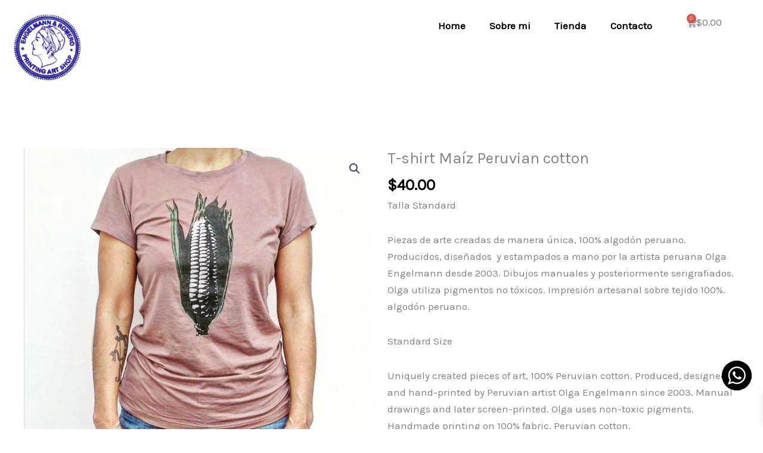

--- FILE ---
content_type: text/css
request_url: https://olgaengelmann.com/wp-content/uploads/elementor/css/post-24.css?ver=1764943697
body_size: 605
content:
.elementor-24 .elementor-element.elementor-element-64e0364{--display:flex;--flex-direction:row;--container-widget-width:initial;--container-widget-height:100%;--container-widget-flex-grow:1;--container-widget-align-self:stretch;--flex-wrap-mobile:wrap;--gap:0px 0px;--row-gap:0px;--column-gap:0px;}.elementor-24 .elementor-element.elementor-element-64e0364:not(.elementor-motion-effects-element-type-background), .elementor-24 .elementor-element.elementor-element-64e0364 > .elementor-motion-effects-container > .elementor-motion-effects-layer{background-color:#FFFFFF;}.elementor-24 .elementor-element.elementor-element-da40089{--display:flex;--flex-direction:column;--container-widget-width:100%;--container-widget-height:initial;--container-widget-flex-grow:0;--container-widget-align-self:initial;--flex-wrap-mobile:wrap;}.elementor-24 .elementor-element.elementor-element-77b8bcd{text-align:left;}.elementor-24 .elementor-element.elementor-element-77b8bcd img{width:41%;}.elementor-24 .elementor-element.elementor-element-5afd210{--display:flex;--flex-direction:column;--container-widget-width:100%;--container-widget-height:initial;--container-widget-flex-grow:0;--container-widget-align-self:initial;--flex-wrap-mobile:wrap;}.elementor-24 .elementor-element.elementor-element-609745b{--display:flex;--flex-direction:row;--container-widget-width:calc( ( 1 - var( --container-widget-flex-grow ) ) * 100% );--container-widget-height:100%;--container-widget-flex-grow:1;--container-widget-align-self:stretch;--flex-wrap-mobile:wrap;--justify-content:center;--align-items:center;}.elementor-24 .elementor-element.elementor-element-2f58650{width:var( --container-widget-width, 76% );max-width:76%;--container-widget-width:76%;--container-widget-flex-grow:0;}.elementor-24 .elementor-element.elementor-element-2f58650 .elementor-menu-toggle{margin-left:auto;background-color:var( --e-global-color-astglobalcolor5 );}.elementor-24 .elementor-element.elementor-element-2f58650 .elementor-nav-menu .elementor-item{font-weight:600;}.elementor-24 .elementor-element.elementor-element-2f58650 .elementor-nav-menu--main .elementor-item:hover,
					.elementor-24 .elementor-element.elementor-element-2f58650 .elementor-nav-menu--main .elementor-item.elementor-item-active,
					.elementor-24 .elementor-element.elementor-element-2f58650 .elementor-nav-menu--main .elementor-item.highlighted,
					.elementor-24 .elementor-element.elementor-element-2f58650 .elementor-nav-menu--main .elementor-item:focus{color:var( --e-global-color-astglobalcolor2 );fill:var( --e-global-color-astglobalcolor2 );}.elementor-24 .elementor-element.elementor-element-2f58650 .elementor-nav-menu--main .elementor-item.elementor-item-active{color:var( --e-global-color-astglobalcolor2 );}.elementor-24 .elementor-element.elementor-element-9956837{width:var( --container-widget-width, 20% );max-width:20%;--container-widget-width:20%;--container-widget-flex-grow:0;--main-alignment:right;--divider-style:solid;--subtotal-divider-style:solid;--elementor-remove-from-cart-button:none;--remove-from-cart-button:block;--toggle-button-border-width:0px;--cart-border-style:none;--cart-footer-layout:1fr 1fr;--products-max-height-sidecart:calc(100vh - 240px);--products-max-height-minicart:calc(100vh - 385px);}.elementor-24 .elementor-element.elementor-element-9956837 .widget_shopping_cart_content{--subtotal-divider-left-width:0;--subtotal-divider-right-width:0;}@media(max-width:767px){.elementor-24 .elementor-element.elementor-element-da40089{--width:35%;--justify-content:center;}.elementor-24 .elementor-element.elementor-element-77b8bcd img{width:100%;}.elementor-24 .elementor-element.elementor-element-5afd210{--width:30%;}.elementor-24 .elementor-element.elementor-element-609745b{--width:35%;}.elementor-24 .elementor-element.elementor-element-2f58650 .elementor-nav-menu .elementor-item{font-size:18px;}}@media(min-width:768px){.elementor-24 .elementor-element.elementor-element-64e0364{--content-width:1440px;}.elementor-24 .elementor-element.elementor-element-da40089{--width:30%;}.elementor-24 .elementor-element.elementor-element-5afd210{--width:30%;}.elementor-24 .elementor-element.elementor-element-609745b{--width:60%;}}

--- FILE ---
content_type: text/css
request_url: https://olgaengelmann.com/wp-content/uploads/elementor/css/post-27.css?ver=1764943697
body_size: 542
content:
.elementor-27 .elementor-element.elementor-element-b55af86{--display:flex;--flex-direction:row;--container-widget-width:initial;--container-widget-height:100%;--container-widget-flex-grow:1;--container-widget-align-self:stretch;--flex-wrap-mobile:wrap;--gap:0px 0px;--row-gap:0px;--column-gap:0px;--flex-wrap:wrap;--padding-top:80px;--padding-bottom:0px;--padding-left:0px;--padding-right:0px;}.elementor-27 .elementor-element.elementor-element-b55af86:not(.elementor-motion-effects-element-type-background), .elementor-27 .elementor-element.elementor-element-b55af86 > .elementor-motion-effects-container > .elementor-motion-effects-layer{background-color:var( --e-global-color-text );}.elementor-27 .elementor-element.elementor-element-f861756{--display:flex;--flex-direction:column;--container-widget-width:100%;--container-widget-height:initial;--container-widget-flex-grow:0;--container-widget-align-self:initial;--flex-wrap-mobile:wrap;}.elementor-27 .elementor-element.elementor-element-f861756.e-con{--flex-grow:0;--flex-shrink:0;}.elementor-27 .elementor-element.elementor-element-e14b452 .elementor-heading-title{color:var( --e-global-color-astglobalcolor4 );}.elementor-27 .elementor-element.elementor-element-c2af9c6{color:var( --e-global-color-astglobalcolor4 );}.elementor-27 .elementor-element.elementor-element-2d4549e{--display:flex;--flex-direction:column;--container-widget-width:100%;--container-widget-height:initial;--container-widget-flex-grow:0;--container-widget-align-self:initial;--flex-wrap-mobile:wrap;}.elementor-27 .elementor-element.elementor-element-b17b9f6 .elementor-icon-list-items:not(.elementor-inline-items) .elementor-icon-list-item:not(:last-child){padding-block-end:calc(16px/2);}.elementor-27 .elementor-element.elementor-element-b17b9f6 .elementor-icon-list-items:not(.elementor-inline-items) .elementor-icon-list-item:not(:first-child){margin-block-start:calc(16px/2);}.elementor-27 .elementor-element.elementor-element-b17b9f6 .elementor-icon-list-items.elementor-inline-items .elementor-icon-list-item{margin-inline:calc(16px/2);}.elementor-27 .elementor-element.elementor-element-b17b9f6 .elementor-icon-list-items.elementor-inline-items{margin-inline:calc(-16px/2);}.elementor-27 .elementor-element.elementor-element-b17b9f6 .elementor-icon-list-items.elementor-inline-items .elementor-icon-list-item:after{inset-inline-end:calc(-16px/2);}.elementor-27 .elementor-element.elementor-element-b17b9f6 .elementor-icon-list-icon i{color:var( --e-global-color-astglobalcolor4 );transition:color 0.3s;}.elementor-27 .elementor-element.elementor-element-b17b9f6 .elementor-icon-list-icon svg{fill:var( --e-global-color-astglobalcolor4 );transition:fill 0.3s;}.elementor-27 .elementor-element.elementor-element-b17b9f6{--e-icon-list-icon-size:25px;--icon-vertical-offset:0px;}.elementor-27 .elementor-element.elementor-element-b17b9f6 .elementor-icon-list-text{color:var( --e-global-color-astglobalcolor4 );transition:color 0.3s;}.elementor-27 .elementor-element.elementor-element-b17b9f6 .elementor-icon-list-item:hover .elementor-icon-list-text{color:var( --e-global-color-astglobalcolor5 );}.elementor-27 .elementor-element.elementor-element-47bd441{--display:flex;--flex-direction:column;--container-widget-width:100%;--container-widget-height:initial;--container-widget-flex-grow:0;--container-widget-align-self:initial;--flex-wrap-mobile:wrap;}.elementor-27 .elementor-element.elementor-element-47bd441.e-con{--flex-grow:0;--flex-shrink:0;}.elementor-27 .elementor-element.elementor-element-acf4388 .elementor-nav-menu--main .elementor-item{color:var( --e-global-color-astglobalcolor4 );fill:var( --e-global-color-astglobalcolor4 );}.elementor-27 .elementor-element.elementor-element-8b70b26{--display:flex;--flex-direction:column;--container-widget-width:100%;--container-widget-height:initial;--container-widget-flex-grow:0;--container-widget-align-self:initial;--flex-wrap-mobile:wrap;}.elementor-27 .elementor-element.elementor-element-2ad9362{text-align:center;color:var( --e-global-color-astglobalcolor5 );}@media(max-width:767px){.elementor-27 .elementor-element.elementor-element-e14b452{text-align:center;}.elementor-27 .elementor-element.elementor-element-c2af9c6{text-align:center;}}@media(min-width:768px){.elementor-27 .elementor-element.elementor-element-b55af86{--content-width:1440px;}.elementor-27 .elementor-element.elementor-element-f861756{--width:21.659%;}.elementor-27 .elementor-element.elementor-element-2d4549e{--width:33%;}.elementor-27 .elementor-element.elementor-element-47bd441{--width:39.874%;}.elementor-27 .elementor-element.elementor-element-8b70b26{--width:100%;}}

--- FILE ---
content_type: text/css
request_url: https://olgaengelmann.com/wp-content/uploads/elementor/css/post-30.css?ver=1764943835
body_size: 391
content:
.elementor-30 .elementor-element.elementor-element-f945449{--display:flex;}.elementor-30 .elementor-element.elementor-element-842b073{--spacer-size:50px;}.elementor-30 .elementor-element.elementor-element-bd2cb98{--display:flex;--flex-direction:row;--container-widget-width:initial;--container-widget-height:100%;--container-widget-flex-grow:1;--container-widget-align-self:stretch;--flex-wrap-mobile:wrap;--gap:0px 0px;--row-gap:0px;--column-gap:0px;}.elementor-30 .elementor-element.elementor-element-8a342b6{--display:flex;--flex-direction:column;--container-widget-width:100%;--container-widget-height:initial;--container-widget-flex-grow:0;--container-widget-align-self:initial;--flex-wrap-mobile:wrap;}.elementor-30 .elementor-element.elementor-element-c5b753e{--display:flex;--flex-direction:column;--container-widget-width:100%;--container-widget-height:initial;--container-widget-flex-grow:0;--container-widget-align-self:initial;--flex-wrap-mobile:wrap;}.elementor-30 .elementor-element.elementor-element-3a14d1b{width:100%;max-width:100%;}.elementor-30 .elementor-element.elementor-element-435067c{width:100%;max-width:100%;}.elementor-30 .elementor-element.elementor-element-1c2abd3{width:100%;max-width:100%;}.elementor-30 .elementor-element.elementor-element-8032751 .cart button, .elementor-30 .elementor-element.elementor-element-8032751 .cart .button{transition:all 0.2s;}.elementor-30 .elementor-element.elementor-element-8032751 .quantity .qty{transition:all 0.2s;}.elementor-30 .elementor-element.elementor-element-f9f1a35{--e-image-carousel-slides-to-show:3;}.elementor-30 .elementor-element.elementor-element-f9f1a35 > .elementor-widget-container{padding:20px 20px 20px 20px;}.elementor-30 .elementor-element.elementor-element-f9f1a35 .swiper-wrapper{display:flex;align-items:center;}.elementor-30 .elementor-element.elementor-element-f9f1a35 .elementor-image-carousel-caption{text-align:center;}.elementor-30 .elementor-element.elementor-element-eb6f731{--display:flex;}.elementor-30 .elementor-element.elementor-element-dd7ded2.elementor-wc-products  ul.products{grid-column-gap:20px;grid-row-gap:40px;}.elementor-30 .elementor-element.elementor-element-dd7ded2.elementor-wc-products ul.products li.product span.onsale{display:block;}.elementor-30 .elementor-element.elementor-element-46a59db{--display:flex;}.elementor-30 .elementor-element.elementor-element-c19d99b{--spacer-size:50px;}@media(max-width:1024px){.elementor-30 .elementor-element.elementor-element-dd7ded2.elementor-wc-products  ul.products{grid-column-gap:20px;grid-row-gap:40px;}}@media(min-width:768px){.elementor-30 .elementor-element.elementor-element-bd2cb98{--content-width:1440px;}.elementor-30 .elementor-element.elementor-element-8a342b6{--width:50%;}.elementor-30 .elementor-element.elementor-element-c5b753e{--width:50%;}.elementor-30 .elementor-element.elementor-element-eb6f731{--content-width:1440px;}}@media(max-width:767px){.elementor-30 .elementor-element.elementor-element-f9f1a35{--e-image-carousel-slides-to-show:3;}.elementor-30 .elementor-element.elementor-element-dd7ded2.elementor-wc-products  ul.products{grid-column-gap:20px;grid-row-gap:40px;}}

--- FILE ---
content_type: text/css
request_url: https://olgaengelmann.com/wp-content/themes/olga/style.css?ver=2.0
body_size: 176
content:
/**
Theme Name: Olga Engelmann
Author: Ricardo Sanchez
Author URI: https://rsanchez.pe
Description: Olga Engelmann
Version: 2.0
License: GNU General Public License v2 or later
License URI: http://www.gnu.org/licenses/gpl-2.0.html
Text Domain: olga-engelmann
Template: astra
*/

--- FILE ---
content_type: image/svg+xml
request_url: https://olgaengelmann.com/wp-content/uploads/2023/10/2-1.svg
body_size: 2628
content:
<svg xmlns="http://www.w3.org/2000/svg" id="Capa_1" data-name="Capa 1" viewBox="0 0 2048 2048"><path d="M1026.77,197.38q330.2,0,660.4.12c143.22.27,262,96.47,292.45,236.59a313.21,313.21,0,0,1,6.7,65.66q.6,525.94.2,1051.89c-.14,171.51-131.42,302.44-303.33,302.53q-657.3.35-1314.58,0c-172.86-.09-303.42-131.24-303.5-304.43q-.23-523.87,0-1047.76c.07-174.17,130.76-304.43,305.41-304.56Q698.65,197.17,1026.77,197.38Zm-1,66.27q-325.08,0-650.14,0c-145.12,0-244.29,99.24-244.32,244.4q-.08,517.74,0,1035.49c0,145.11,99.27,244.38,244.36,244.39q650.15.09,1300.29,0c145.09,0,244.31-99.27,244.34-244.44q.09-517.76,0-1035.49c0-145.33-99.07-244.31-244.39-244.35Q1350.88,263.58,1025.8,263.65Z"></path><path d="M1457.33,1158.35v66.29h78.45q36.21,0,72.42,0c31.44,0,47.3,11.43,46.93,33.64-.37,22-15.92,32.61-48,32.63q-64.14,0-128.29,0h-21.24v66.28H1477c46.21,0,92.43-.15,138.64.06,24.44.12,39.26,12.76,39.45,32.78s-14.73,33.26-38.9,33.35q-93.12.34-186.23,0c-27.28-.1-39.56-12-39.64-38.87q-.34-127.27,0-254.57c.09-25.54,12.6-37.65,38.6-37.76q94.14-.4,188.3,0c23,.1,37.38,12.89,37.85,32.27.48,20.06-14.5,33.68-38.43,33.81C1564.34,1158.54,1512,1158.35,1457.33,1158.35Z"></path><path d="M1125.23,761.61c0,40.33,0,74.55,0,108.77,0,19.32.69,38.69-.44,57.94-1.08,18.35-15.37,31-32.59,31s-30.84-12.58-33-30.81a89,89,0,0,1-.25-10.34c0-82.79.19-165.58-.17-248.37-.07-18.21,4.32-33.2,22.86-39.63,18.83-6.52,31.26,3.38,42,17.83q58.65,78.84,117.87,157.26c4,5.36,8.3,10.52,15,19,.54-10.27,1.17-16.74,1.18-23.21.11-46.22-.33-92.45.3-138.67.28-20.8,15-34.64,33.82-34.07,18,.55,31.82,14,31.92,33.92.45,87.62.27,175.24.16,262.86,0,16.34-8.17,27.79-23.63,32.73-15.83,5.06-28.3-1.45-37.84-14.16Q1200.3,861,1138.29,778.19C1135.41,774.36,1132.36,770.65,1125.23,761.61Z"></path><path d="M595.15,1225.08c-14.16,18.68-24.27,32.26-34.63,45.64-20,25.81-42.91,26-62.7.61-10.52-13.53-20.73-27.3-33.63-44.32-.71,9.55-1.5,15.27-1.51,21-.1,45.56.14,91.11-.15,136.67-.14,24-13.63,39-33.65,38.62-19.33-.37-32.35-14.88-32.41-37.75-.23-85.59,0-171.18-.13-256.77,0-17.14,7.13-29.55,23.55-34.94,15.83-5.19,28.34,1.27,37.92,14,23.18,30.7,46.2,61.52,71.09,94.68,24.44-32.57,47.23-63.41,70.55-93.84,14.36-18.72,35.76-22.82,49.7-8,6.77,7.21,11.62,19.28,11.73,29.21.9,84.89.64,169.8.43,254.7,0,24.06-13.53,39-33.55,38.72s-32.43-15.18-32.55-39.72c-.21-44.17-.06-88.35-.06-132.52C595.14,1244.51,595.15,1238,595.15,1225.08Z"></path><path d="M926.48,827.94H793.93q0,37.9,0,75.7c0,7.59.37,15.21-.18,22.75-1.42,19.63-15,33-33,33s-32.63-13.32-32.8-33c-.53-59.29-2.37-118.71.73-177.85,3.61-68.73,64.69-121.4,134-120.34,68.8,1,127.3,56.49,129.43,125.4,1.74,56.49.75,113.07.4,169.61-.14,22.16-14.61,36.73-33.95,36.13-18.64-.58-31.66-14.59-32-36C926.12,892.37,926.48,861.35,926.48,827.94Zm-1-67.78c-2.36-40.69-32.86-67.94-70.51-65.7-26.25,1.56-64.54,28.61-58.32,65.7Z"></path><path d="M926.47,1291.81H793.91c0,31.65.32,63.08-.1,94.51-.31,22.63-13.72,37-33.15,37-18-.07-32.51-13.42-32.68-33.07-.51-59.29-2.39-118.72.76-177.86,3.66-68.75,64.78-121.32,134.1-120.2,68.79,1.1,127.22,56.59,129.31,125.53,1.72,56.49.74,113.07.39,169.61-.14,21.39-13.39,35.41-32,36-19.37.6-33.59-13.94-33.94-36.12C926.11,1356.18,926.47,1325.17,926.47,1291.81ZM795,1223.53H925.45c-2.29-38.77-30.17-65.28-66.39-65.24C829.92,1158.33,793.61,1184.06,795,1223.53Z"></path><path d="M1390.28,794c0-42.06-.19-84.12.06-126.18.16-27.27,12-39.76,38.86-39.46,30.94.35,62.43-1.2,92.67,4,82.05,14,138.82,90,133,173.72-5.7,82.44-74.49,149.74-157.14,153.1-23.4,1-46.87.66-70.3.26-24.42-.42-36.85-12.73-37.08-37.18C1390,879.49,1390.28,836.74,1390.28,794Zm68-98.4V892.25c49.48,5.27,91.55-4.46,117.33-49.25,20.34-35.33,18.62-71.58-4.29-105.22C1544,697.64,1503.47,690.35,1458.27,695.6Z"></path><path d="M1137.15,1092.12c59.87-4.22,115.6,14,154.63,68.38,38.21,53.18,43.57,111.24,14.79,170s-78.21,89.13-143.45,92.69c-22,1.2-44.11.57-66.16.22-24.77-.39-37.74-12.39-37.83-36.42q-.53-129.29,0-258.56c.09-23.26,12.76-35.41,35.93-36.2C1107.45,1091.77,1119.87,1092.12,1137.15,1092.12Zm-11.05,264c51.73,5.4,94.81-4.95,119.91-52.53,19.91-37.74,15.61-74.93-10.74-108.16-28.25-35.64-67-41.19-109.17-35.43Z"></path><path d="M462.57,759.8H595.15c0-30.32-.1-59.77,0-89.22.12-27.28,12.88-43,34.12-42.26,20.45.67,32.05,15.7,32.08,42.27q.14,123.13,0,246.27c0,27.33-12.78,43.07-33.94,42.51-20.47-.54-32.14-15.62-32.25-42.08-.13-29,0-57.93,0-88.59H462.61c0,30.73.28,62.17-.1,93.59-.25,21-11.38,34.56-28.95,36.88-19.13,2.53-36.74-11.83-36.87-32.83q-.84-132.45,0-264.9c.11-19.71,14.57-33,32.64-33.12,18.79-.11,32.71,13.74,33.11,34.85C463,694.79,462.57,726.42,462.57,759.8Z"></path><path d="M262.28,1363.27H199.15V1231.58h63.13Z"></path><path d="M1620,395.29H1489.29V331.18H1620Z"></path><path d="M1788.45,1019.22v-131h64.47v131Z"></path><path d="M1033.23,1656.06h130.38v64.16H1033.23Z"></path><path d="M432.78,1656.14h131v64.38h-131Z"></path><path d="M1782.54,1605.74c2.68-41.89,5-78.75,7.5-117.21h63.55c-.06,48.41,6.49,96.75-19.06,144.6Z"></path><path d="M1747.68,1646.7l30.79,46.84c-44.85,33-94.85,28.64-145.7,27.63v-62.4Z"></path><path d="M304.87,405.26,274,357.19c45-32.08,94.69-27.88,145.4-26.59v62.2Z"></path><path d="M363,1656.44v62.4c-45.05,8.8-109.89-25.65-138.36-74.75l52.93-33.86C314.05,1646,322.35,1650.51,363,1656.44Z"></path><path d="M1852.88,619.09h-64V489l64-4.08Z"></path><path d="M1689.23,329.67c59.43,2.93,104.38,27.17,138.51,76.08l-54,35.3c-34.65-34.67-43.24-39.35-84.56-46.08Z"></path><path d="M488.33,394.79V331H618.61v63.81Z"></path><path d="M1019.65,395.1h-131V331.31h131Z"></path><path d="M1088.63,330.65H1219.3v64.48H1088.63Z"></path><path d="M1288.27,395.1V331.41h130.82V395.1Z"></path><path d="M687.87,394.57V331.23H819.19v63.34Z"></path><path d="M262.89,832.19V962.67H199.12V832.19Z"></path><path d="M198.4,762.83V632h64.27V762.83Z"></path><path d="M1852.3,818.91h-63.11v-131h63.11Z"></path><path d="M198.71,1031.29h63.7v130.88h-63.7Z"></path><path d="M1852.47,1419.37h-63.41v-131.2h63.41Z"></path><path d="M198.65,1565.68V1432.05h63.71v130Z"></path><path d="M764.45,1656.59v63.58H633.37v-63.58Z"></path><path d="M963.78,1657v63.44H832.6V1657Z"></path><path d="M1852.72,1219.48h-63.89V1089.11h63.89Z"></path><path d="M1364.4,1656.94v63.58H1233.26v-63.58Z"></path><path d="M1563.59,1720.75H1433.32v-64h130.27Z"></path><path d="M261.37,562.34H198c.66-49.1-7.51-98.15,20.32-144.79l51.34,27.78C266.81,485.31,264.17,522.63,261.37,562.34Z"></path></svg>

--- FILE ---
content_type: image/svg+xml
request_url: https://olgaengelmann.com/wp-content/uploads/2023/10/3.svg
body_size: 2150
content:
<svg xmlns="http://www.w3.org/2000/svg" id="Capa_1" data-name="Capa 1" viewBox="0 0 2048 2048"><path d="M2041.32,1371c-6.41,34.94-11,70.34-19.51,104.75-75.47,304.32-352.21,508.33-665.13,490.73-23.67-1.33-47.15-5.92-70.82-7.49a130.33,130.33,0,0,0-36.56,3c-60.44,13.46-120.56,28.39-181.1,41.34-24.54,5.25-44.42-10-47.74-32.93-3.21-22.2,10.58-39.71,34.85-44.71q65.88-13.56,131.67-27.51c7-1.48,13.64-4.29,20-6.34-10.69-39.73-23-77.94-31.17-117-64.54-307.39,112.8-626.54,408.34-732.69,88.07-31.63,163.34-79.27,222.56-152.14,22.35-27.5,46.37-27.19,70-.56,92.73,104.49,146.76,226.09,161,365.24.6,5.8,2.4,11.47,3.63,17.21Zm-506.67,314.84,5.32,2.66c4.5-5.62,8.7-11.51,13.54-16.81q141-154.51,191.47-357.47c7.33-29.74,26.43-43.66,50.4-37.93,23.58,5.64,34.83,28.1,26.52,57.1-10.17,35.47-21.56,70.61-33.24,105.62-5.9,17.69-13.59,34.78-21.49,54.7,10.72-3.4,18.14-5.77,25.56-8.11,27.32-8.65,49,.44,56.43,23.69,7,21.89-5,42.28-31,51.35-30.52,10.63-61.54,19.89-91.71,31.41-9.59,3.66-19.63,11-25.25,19.44-71.68,107.83-161.81,196.46-272,264.65-4,2.5-7.56,5.84-13.13,10.19,169-.27,391.74-99.57,497.53-336.95,94-211,41.09-443.37-73-576.93-2.92,2.66-6,5.16-8.71,8-57.77,59.13-125.87,101.8-203.71,129.59-26,9.3-51.85,19.87-76.39,32.52-219.2,113-339.33,347.22-302.59,592.54,6.47,43.2,20.67,85.24,31.29,127.81l8.29,3.4c50.39-31,100.36-62.78,151.34-92.81,21.61-12.72,25.59-28,20.71-51.72-9.55-46.51-16.8-93.57-22.86-140.68-4-31.13,23.79-52.83,52-42.59,18.53,6.74,24.61,22.38,27.42,40.27C1522.92,1614.51,1528.85,1650.18,1534.65,1685.88Z"></path><path d="M254,892.68c47.75,13.38,92.19,21.79,133.52,38.08q361.76,142.54,421,528c11.24,74,4.17,147.42-8.87,220.72-13.74,77.2-4.37,152.56,22.33,226,3.58,9.84,7.38,20.2,7.84,30.46.87,19.43-13,33.63-35.65,38.51-147.51,31.78-289.84,15-423.74-53.62C166.54,1816.38,47.62,1647.71,16.55,1421.58c-25.08-182.53,27-346.18,140.89-490.66,8.91-11.3,14.6-25.91,19-39.85,18-56.48,33.93-113.61,52.61-169.84,9-27.17,32.08-37.06,54.42-27.57,21.26,9,28,30.83,18.9,57C285.77,798.33,269.79,846.29,254,892.68Zm67.18,690c-1.68,7.48-3.42,15.08-5.07,22.7-5.86,27-23.63,40.62-47.42,36.24-24-4.41-35.64-25.09-30-53.2,6.22-31.06,13.29-62,18.09-93.27,1.65-10.74.44-23.75-4.29-33.35-56.13-114.19-88.25-234.31-92.35-361.7-.21-6.63-1-13.23-1.88-23.94-101.48,181-94.32,431.21,57.8,621.61C367.51,1887.3,603,1931.87,736.85,1901.56c-19.4-65.87-27-133.12-19.86-201.47,3.58-34.1,11.24-67.78,14.71-101.89C757.4,1345.8,616,1109.41,382.17,1013c-43.89-18.09-89.14-31.19-137-36.61-1.22,4.84-2.75,8-2.7,11.11,1,62.62,1.82,125.25,4.08,187.82.22,5.91,8.8,14.19,15.31,16.77,49.06,19.41,98.77,37.17,147.86,56.51,22.7,8.94,31.69,31,23.48,51.73-7.81,19.75-28.48,28.91-50.95,22.28-6.31-1.86-12.35-4.61-18.53-6.93L268.43,1280c1.09,5.52,1.38,8,2.09,10.46q55,186.71,188.23,328.59c12.64,13.5,26.72,25.7,38.75,39.69,12.57,14.61,13.32,31.6,2.47,47.6-9.78,14.44-24.48,21-41.36,15.85-9-2.75-17.93-8.91-24.41-15.86C396.49,1665.89,359.53,1624.77,321.22,1582.68Z"></path><path d="M1533.28,516c-36.83-22.16-71.86-44.12-107.79-64.5-18.88-10.7-39.58-18.12-59-28-13.29-6.77-22.93-5.9-35,4.57-37.93,32.87-77.31,64.08-116.17,95.88-14.73,12-30.94,15-47.77,5.35-15.35-8.82-22.84-23.5-18.16-40.25,2.95-10.56,10.61-21.22,19-28.59,27.72-24.34,56.74-47.2,90.31-74.79-35.69-6.57-66.12-13.52-96.93-17.61-113.47-15.1-225.26-6.46-335.44,25-11.33,3.23-25.42,3.34-36.43-.4-15.42-5.23-22.89-19.2-22.2-36.23.76-18.81,10.63-32.14,28.31-36.2,50.09-11.51,100.53-21.5,150.87-31.94,6.86-1.42,13.88-2.05,24.17-3.52-10.43-9.64-18.44-16.37-25.65-23.86-15-15.58-15.94-38.38-2.79-53.88,14.1-16.6,37.22-19.52,55-4.82,27.45,22.76,53.54,47.17,80.83,70.15,6.12,5.15,14.67,10,22.33,10.37Q1302,293.14,1478.49,389.82c1.6.87,3.6,1,9.81,2.67-5.21-8.49-8.45-14.32-12.21-19.81-142.9-208.56-407.82-297.35-647.57-217.12-6.87,2.3-13.73,4.86-20.8,6.27-21.67,4.3-41.13-7-46.8-26.66-6-20.79,3.85-42.1,26.2-48.71,39.77-11.76,79.69-25.23,120.53-30.85C1124.3,25.82,1312.81,85.49,1469.05,240c65.68,65,113,142.35,146.24,228.63,4.48,11.64,13.24,22.22,21.84,31.61,41.43,45.24,83.81,89.61,125.11,135,12.78,14,14.14,31.31,4,47.77-9.25,15.06-24.37,22.25-40.81,16.87-11-3.61-21.31-12.59-29.41-21.47-33.25-36.45-65.53-73.79-96.14-108.49-42.68,39.71-79.75,79.57-122.1,112.69C1240.5,868.24,898.19,861.23,668.43,666.32c-69.76-59.18-147.21-99.22-237.91-113.5-36.95-5.82-48.63-26.91-36.91-62.62a636.84,636.84,0,0,1,86.23-170.8c17-23.91,39.11-29.62,59.22-15.62,19.55,13.61,21.06,36.6,6,61.3-22.59,37-44,74.68-67.19,114.16,25.32,8.05,46,13.94,66.23,21.19,64.17,23,120.41,59.12,172.44,103C958,807,1314.84,776.21,1519,534.77,1523.19,529.86,1526.85,524.53,1533.28,516Z"></path><path d="M681.12,209.6a39.19,39.19,0,0,1-38.78,38.94c-21.72.24-40.46-18.47-40.12-40,.32-20.88,18.28-38.72,39.24-39A39.28,39.28,0,0,1,681.12,209.6Z"></path></svg>

--- FILE ---
content_type: image/svg+xml
request_url: https://olgaengelmann.com/wp-content/uploads/2023/10/pe.svg
body_size: 20149
content:
<?xml version="1.0"?>
<!--
************* Copyright (c) 2017 Pareto Softare, LLC DBA Simplemaps.com *******************		
************* Free for Commercial Use, full terms at  http://simplemaps.com/resources/svg-license ************
************* Attribution is appreciated! http://simplemaps.com ***************************
-->
<svg baseprofile="tiny" fill="#7c7c7c" height="1472" stroke="#ffffff" stroke-linecap="round" stroke-linejoin="round" stroke-width="2" version="1.2" viewbox="0 0 1000 1472" width="1000" xmlns="http://www.w3.org/2000/svg">
 <path d="M328.5 961.4l-0.5 0.3-1 0.1-2.6-1.7-0.8-1.3-0.5-1.1 0.8-0.4 0.9 0.5 3 2.8 0.7 0.8z m5.6-2.3l-1.5-0.4-3.3-0.3 0.7-1.5 0.9-1.2 0.8-1.3 0.3-1.9 2.3 1.6 0.3 1.9-0.2 2-0.3 1.1z" id="PER3505" name="Callao">
 </path>
 <path d="M149.8 472.1l1.1 1 0.8-0.1 1.6-0.8 1.3-0.4 0.8 0.3 0.5 0.4 0.3 1 0.5 0.7 1.6-1.3 0.9-0.9 0.9-0.4 0.9 0 0.7 0.4 1 0.8 1.5 0.8 1.9 0.5 1.1 0.5 0.7 0.6 0.4 0.7 0 0.9-0.2 0.9-0.8 1.4-4.6 4.3-0.5 0.6-0.2 0.8 0 0.9 0.3 1 0.8 0.7 1.1 0.4 1.1 0.5 0.3 0.7 0 0.9-0.7 2.2-2.7 3-6.4 1.2-1.8 0.7-1.3 0.6-0.9 0.7-1.2 1.1-0.8 1-0.7 1.3-0.3 0.9 0 0.9 0.3 0.7 1.2 2 0.3 0.7 0.1 0.9-0.2 0.8-0.7 2 0.4 3.7 0.4 0.6 0.7 0.6 1.6-0.1 0.9 0 1.1 0.6 0.7 1 0.5 0.9 1.3 4 1.5 3.1 1.1 1.3 1.1 0.6 1.8-0.1 1.9 0 2.3 1.2 3.8 0.9 0.7 0.4 0.7 0.8 0.2 0.9 0 1.9-0.2 0.9-0.5 0.6-0.6 0.5-1.4 0.6-1 0.7-2.6 3.8-1.7 1.3-2 0.7-1.4 0.7-0.6 0.7-0.4 0.8 0.2 6.4-0.2 1.3-0.2 0.5-0.5 0.5-0.5 0.3-1 0.1-2.1-1.8-7.4-2.2-1.2 0-1.2 0.6-13.2 12.9-2 2.4 0.1-0.3 0.1-2.1-1.5-1.9-8.4-8.4-4.1-4.1-0.8-1.6-4.3-3.6-1.1-2.5-0.3-2.6-1.2-2.6-1.9-2.3-1.3-1.4-9-7.1-4-2.6-10.1-5.9-12.8-6.5-13.5-6.7 1.8-1.5 2.7-3.2 6.7-10.1 0.5-1 0.9-3.2 0.5-1 1.2-2.1 9.5-11.2 1-0.7 1-0.6 24.5-7 2.8-1.9 0.6-0.6 0.5-1.3 0.3-2.3-0.2-8.3-1.4-7.8 0.4-1.7 0.5-0.4 0.3 0.1 2.1 1.4 3.4 3.2 4.8 3.6 0.9 0.9 1.2 1.7 0.4 1.1 0.9 1.5 1.1 1.3 0.6 0.9 0.2 0.9-0.1 0.8-0.9 1.3-0.7 1.5-0.2 1.2 0.1 1.2 0.4 0.7 0.7 0.5 1.2 0.3 2.2 0.3 1 0.3 1 0.5 1.2 1 1.1 1.6 1 2.3 0.6 0.6 0.9 0.5 2.4 0.1 1.7-0.2 1.6-0.5 1-0.1 1 0.1 3.2 1 1.5 0.9 1.5 2.5z" id="PER566" name="Lambayeque">
 </path>
 <path d="M40.3 510.7l-0.9 0.2-1-0.1-0.3-0.8 0.3-0.8-0.3-1.2-0.6-0.6 0.6-0.7 0.2-1.2 0.9-2.7 0.8 0.5-0.4 0.6-0.6 1.3 0.5 1.1 0.6 0.7 0.1 1-0.1 1.3 0.2 1.4z m126.6-119.7l-2 2.1-0.5 0.9-0.4 1.9-0.4 1.3-1.7 0.4-0.9 0.8-1.4 3-0.8 1.2-1.4 1.2-2.1 2.2-0.6 1.4-0.1 1 1.9 4.6 0.2 1.1 0 1.3-0.1 1.9 0.2 1.1 0.6 0.7 0.8 0.4 0.7 0.5 0.5 0.9 0.6 10.9-0.3 1.6-1.1 0-1.6-0.5-1.4-0.1-1.1 0.5-1.2 2.6-0.2 1.4 0.2 0.9 0.5 1.1 0.2 0.9 0 1.5-0.6 4.5-1.2 5.1 0.1 1.4 0.2 0.9 1.1 2.3 0.2 0.8 0 1.9 0.3 1 0.5 0.9 0.9 0.8 1.1 1.1 0.7 3.2-0.8 1.2-0.8 0.3-1.7 1.3-2.8 2.9-1.4 0.8-1.5-2.5-1.5-0.9-3.2-1-1-0.1-1 0.1-1.6 0.5-1.7 0.2-2.4-0.1-0.9-0.5-0.6-0.6-1-2.3-1.1-1.6-1.2-1-1-0.5-1-0.3-2.2-0.3-1.2-0.3-0.7-0.5-0.4-0.7-0.1-1.2 0.2-1.2 0.7-1.5 0.9-1.3 0.1-0.8-0.2-0.9-0.6-0.9-1.1-1.3-0.9-1.5-0.4-1.1-1.2-1.7-0.9-0.9-4.8-3.6-3.4-3.2-2.1-1.4-0.3-0.1-0.5 0.4-0.4 1.7 1.4 7.8 0.2 8.3-0.3 2.3-0.5 1.3-0.6 0.6-2.8 1.9-24.5 7-1 0.6-1 0.7-9.5 11.2-1.2 2.1-0.5 1-0.9 3.2-0.5 1-6.7 10.1-2.7 3.2-1.8 1.5-7.6-3.9-5-2.3-4.9-4.8-5.7-4-7-4-6.9-5.3-2.3-3-1.6-4.6 0.2-3.2-0.1-3.4 0-0.8 1.6-1.3 0.5-1.6 0.3-0.5 1.8-0.1 0.9-1.8 0-1.3 0.8-1 1.4 0.1 1.5 2.4 2.3 1 3 1.2 2.5 0.4 2.8-2.9 3.1-5.6 0.7-7.4-2-6.1-4-8.7-2.4-2.7-7.3-7.1-1.4-1.7-1.7-0.5-1.1 0.4-1.9-1.4-1.6-2.6-2-2.3-1.6-2.4 0.4-0.8 0.5-0.6 1-0.4 0.6-1.7-0.3-0.8-0.6-0.9 0.1-1 1.1-0.3-0.7-3.1 0.7-1.1 1.2 0.1 1.4-0.7 1.3 1.3 2.4-0.2 1.2-1.7 0.3-2.8-1.7-3.8-2.6-2.7-2.5-1.8-1.8-2.9-1.3-2.3-2.7-3.6-6.3-6.8-2.7-3.3 0.4-1.1 1-0.5 1.1-1.2-0.2-1.5-0.6-1.8 0.6-4.1 0.1-1.2-0.5-1.5-0.7-1.6-0.5-1.5 0.3-1.2 1.9-1.6 0.6-0.9 1.1-2.7 0-1.8-1.1-4.4 0.3-1.6 0.9-1.8 1.1-1.8 0.9-1 6.9-4.7 1.7-1.9 1.5-2.6 1.1-1.2 1.5-0.5 1.4-0.4 1-1 5.2 4.9 1.5 0.9 3.8 1 6.3-0.4 2.3 0.1 2.6 0.7 7.6 2.8 1.4 0.1 0.5-0.3 0.6-0.6 1.6-2 9.9-8.7-0.1 1.5 0.3 1 1.3 1.8 0.5 1 0 0.7-0.3 1.5 0 0.8 1.7 3.4 2.7 0.3 3.4-1 3.7-0.4-0.9 1.7-10.4 13.9-0.3 1.4 0.7 1.6 1 1 3.6 2 1.3 0.5 2-0.1 0.8-0.7 3.2-1.8 6.1-4.6 1.2-1.4 0.6-1.2 0.8-2.8 0.7-1.1 0.6-0.5 1.7-0.7 3.2-0.4 0.2-0.1 0.5 0.8 1.4 0.4 1.6 0.3 1.3 0.5 1.4 1.2 2.6 2.8 1.6 1.2 2.1 1.1 2.1 0.3 2 0 2.1 0.5 2 1.9 1.6 2.4 2 2.1 2.9 0.4 5.3-1.6 2.7-1.6 2.9-0.4 2.2 1.1 3.9 3.9 0.7 0.3 1.6 1.1 1.9 0 1.6 0.9 0.4 0.8-0.2 1.1-1.8 3.3-0.1 1.7 2.3 3.4 0.9 4.7 2.1 3.9 0.3 1.5 0.5 1.7 1.4 1.1 1.6 0.8 1.4 1.1 0.4 0.7 0.5 1.5 0.5 0.7 0.6 0.5 1.6 0.6 0.7 0.4 1 1.6 0.9 1.6 1.1 1.4 1.8 0.4 3.6-0.1z" id="PER567" name="Piura">
 </path>
 <path d="M66.1 319.7l-9.9 8.7-1.6 2-0.6 0.6-0.5 0.3-1.4-0.1-7.6-2.8-2.6-0.7-2.3-0.1-6.3 0.4-3.8-1-1.5-0.9-5.2-4.9 1.1-2.4 4.3-6.4 2.5-2.6 2.9-2.3 3.3-1.9 1.2-1.1 0.4-1.6 0.2-1.8 0.6-1.7 1.4-2.8 2.1-2.6 2.8-2.3 12.5-7.5 2.3-2.2 3.3-4.9 0.5-1.6 1.4-0.4 0.7-0.4 1.3-0.5 5.4 0.2 1.6-0.4 1.6-0.6 1.3-1.1 0.5-1.4 0.2-0.9 1.1-1.7 0.3-0.9 0-0.8 1.8 1 3 0.8 1.1 0.8-0.1 1.4-0.5 1.6 0.2 1.7 0.5 0.4 1.3 0.6 0.5 0.6 0.1 0.7-0.1 2.2-0.6 2.2 0 0.6 0.5 0.5 1.5 0.6 0.2 0.8 0 0.8 0.4 1.5 0.1 0.9-0.1 0.8-0.5 1.5-0.1 0.7 0 1.4 0.5 1.5 0.1 0.8-0.6 1.1-0.2 0.7 0.4 1.5 1.6 2.6 0.7 1.6 0.1 0.7 0 1.4 0.2 0.7 0.7 0.8 1.2 1 0 0.8-1.3 1.4-6.1 2.8-1.2 1.4-1.1 1.8-1.3 1.7-1.7 0.8-1.5-0.3-3.3-1.8-1.6-0.5-1.6-0.1-1.6 0.1-1.5 0.4-1.1 0.9-0.9 1.3-0.9 1.9-0.7 2z" id="PER568" name="Tumbes">
 </path>
 <path d="M641.2 1067.6l2.8 0.8 1.2 0.7 1.7-1 1.4 0.7 1.3 1.1 1.4 0.6 1.8-1 1.3-1.4 0.6-0.3 1.1-0.2 1.1 0.5 1.1-0.2 2.3-1.8 1.1-0.5 2.7-0.3 2.1 0.1 0.4 0.2 0.1 0.7 0.8 1.5 0.4 0.3 3.3 0.1 2.9 0.4 2.5 1.3 5.3 4.2 5.7 3.2 1.5 0.5 0.7 1.1 0.8 0.3 3.2 0.2 3 0.9 1.4 1 1.1 0.1 3.2 0 1 0.4 1 1.1 1.6 2.4-0.6 0.6 0.9 1.1 1.5 1.1 3 1.7 1.2 0.3 3.9-0.3 0.4 0.5 2.5 1.8 0.6 0.2 0.7 0.8 4.2 3.9 1.2 1.8 0.8 1.9 1.8 3.3 0.4 0.8 1.3 2.3 1.1 2.3 0 14.2-2.4 8.6-0.8 1.5-1 1.3-2.7 1.8-1.1 1.1-2 2.5-1.8 2-0.8 1.1-2.2 4.3-0.7 0.7-2.7 0.7-1.1 0.6-1.4 0.3-1.6 0.3-0.9 0.5-0.6 0.6-0.4 0.9-0.7 0.9-1.3 1.1-1.3 0.6-1.8 0.4-1.1 0.6-0.8 0.6-0.8 0.9-1 1.6-0.2 0.8 0 0.8 0.2 0.9 1.2 2.1 0.3 0.8 0.1 1-0.1 2-0.4 1.9-6.6 1.8-1.5 0.2-1.4-0.1-1.8-0.9-1.1-0.3-1.4-0.1-2.5 0.2-1.3-0.3-1-0.3-1.5-0.8-1.7-0.6-1.2 0.2-1.4 0.8-2.1 1.9-2 3-5.1-2.4-1-0.6-2.5-2-2-1.1-1.6-1.2-2.3-1.2-0.5 0.8-0.8 1.3-0.5 0.6-0.8 0.4-1 0.1-1.4-0.1-0.8 0-0.8 0.3-1.1 1.1-1.4 0.7-1.3 0.2-1.7 0.3-3.4 1.1-1.8 0.4-1.9 0.2-1.8-0.2-1.2-0.3-1.9-0.8-0.8-0.2-0.8 0-0.5 0.5-0.6 1.6-0.8 1.5-1.7 1.6-0.5 0.7-0.7 1.6-0.5 0.6-0.7 0.4-0.8 0.3-2.4 0.1-2.2 0.6-1.4 0.4-1.1-1.3-3.1-8.5-0.1-0.6 0.9-0.1 1.8 0.1 0.8-0.3 0.6-0.9 1.9-6.8-0.1-1.9-1.3-2.4-1.9-3.3-0.1-1.5 0.5-5 0.6-5.6-0.1-3.2-0.4-3.4 0-1.3-0.1-1.1-0.4-1.3-2.5-4.1-1.9-2.6-0.6-1.2-0.6-1.6-1-3.5-0.6-5.4-8.9-17-0.4-1.9 3.4-0.9 0.8-0.4 0.5-0.4-0.1-1.1-1.6-2.2-1.7-2.9-1.1-1.1-0.7-0.4-2.1-0.5-0.7-0.4-0.6-0.9-1.1-2.5-0.3-1.3-0.4-5.6-0.7-3-0.2-2.9-0.8-1.6-0.2-0.7-0.3-2.9 0.1-1.1 0.4-1.2 1.7-2.2 0.5-1.5-1-1.7-0.2-0.7 0.1-0.8 0.8-1.4 0.6-1.7 0.3-0.8 0.5-0.6 0.8-0.3 0.9 0.2 0.9 0.5 1 1.2 1 1.7 1.6 1.4 13.7 8.8 1.3 1 3.2 3.2 2.2 1.1 7.5 1.2 0.8 0.2 1.6 0.6 1 0.2 1.3 0 1 0.1 2.7 0.7 0.9 0 0.8-0.5 0.5-0.8 0.7-2.4 0.4-0.8z" id="PER569" name="Apurímac">
 </path>
 <path d="M699.1 1169.4l-0.1 1.5-0.4 1.5 0 0.7 0.2 0.8 0.5 0.8 4.9 6.2 1.9 1.1 5 1.3 5.2-1.4 2.2-0.2 1.9-0.4 1.7-0.7 1.9-1 0.9-0.1 1 0.2 0.7 0.4 0.6 0.6 0.4 0.7 1 2.5 0.7 1.4 0.6 0.7 0.6 0.4 0.7 0.1 0.8-0.3 2.1-3 0.4-2.4 0.9-1.8 0.2-0.7 0-1.7-0.2-1.6-1.3-2.1-0.3-0.8 0.1-0.8 0.6-1.5 0.6-0.6 0.7-0.2 1.4 0.2 1 0.6 1.7 1.8 3.8 5.4 1.5 2.2 1 2.6 0.9 1.4 0.8 0.5 1 0.5 1.6 0.5 1.1 0.1 0.9 0.3 0.3 0.6-0.1 0.7-0.3 0.8-1.1 1.1-1.5 0.8-0.6 0.4-0.4 0.7-0.1 0.9 0.8 4.2 0 0.8-0.3 1.2-0.7 1.5-0.2 0.8 1 1 2 0.9 9.9 2.6 0.9 0.4 0.9 0.6 0.7 0.2 0.7-0.2 2.2-1.6 1.2-0.6 0.8-0.3 1.8-0.3 1 0 1.8 0.2 1 0 0.9-0.2 0.8-0.3 0.5-0.6 0.2-0.7-0.1-0.7-0.6-1.5 0.1-0.7 0.6-0.3 0.9 0.1 2.5 1.9 1.3 0.4 1.7-0.3 1.1 0.3 1.2 0.8 4.6 4.1 0.8 0.5 1.1 0.3 0.9 0 0.7-0.4 2.3-2.3 1.3-0.8 0.8-0.2 1.5 0.2 1.5 0.7 0.6 0.7 0.6 0.9 0.6 1.4 0.2 1-0.1 1-0.3 1.8-0.3 3.5 0.2 0.7 0.6 0.8 1.2 0.5 2.1 0.8 1.3 0.7 2.2 1.8 1.3 1.2 1.6 2.5 1.4 1.3 0.4 2.6-0.6 5.3 0.1 1.3 0.5 1.1 0.6 0.7 0.5 1 0.1 1.4-0.2 1-0.3 2.7 0.1 1.1 0.4 0.9 2.5 3.2 1.1 1.1 3.2 2.6 0.7 0.9 0.7 1.4 0.3 1.1-0.1 1-0.3 0.8-2.1 3.5-0.2 0.7-0.1 1.6 0.3 0.8 1.2 1.4 0.7 1 1.2 2.9 0.8 1.4 3.3 2.4 0.4 2.1-0.3 2-0.7 2.6-1.1 17.8-0.9 4.8-2 2.5-3.5 3.4-0.6 0.8-0.5 1-0.3 0.9-0.1 1.5 0.7 2.7 0.2 1.1-0.1 1.6-0.4 0.8-0.7 0.7-2.7 1.1-1.2 0-0.6-0.4-1-1.2-0.6-0.4-0.8-0.2-0.8 0.1-1.7 0.6-1 0.1-2.6 0-0.8 0.2-4 1.8-0.9 0.6-1.3 1.3-3.7 5.6-2.5 2.6-0.6 0.9-0.1 1 0.6 3.7 0 1-0.2 2.4-0.2 1-0.5 0.7-0.7 0.4-2.7 0.8-1.8 1-4 3.7-0.6 0.9-0.9 1.5-0.2 1.8 0.3 1.8 0.5 1.7 1.5 3.1 1 2.7 4.9 3.7 0.6 0.7 0.6 1.1-1.1 2-1.9 7.3-0.6 1.4-2.1 2.7-0.8 1.6-0.7 2.6-0.9 1.4-1.3 1.3-3 2.2-0.7-1.7-1.3-1.1-1.3-0.4-3.1-0.5-1.8-0.7-0.8-0.5-1.3-1.2-1.7-1.1-13.1-3.3-3.1-1.4-2.5-2.1-3.7-4.4-1.9-1.8-4.3-2.6-1.7-0.7-1.8-0.5-4.9-0.4-0.6-0.3-0.5-0.8 0.1-1.8-0.1-0.8-1.1-1.1-3.2-1.9-0.7-0.7-0.8-1.4-1.9-0.8-3.7-0.9-2-1.2-0.3-1.5 0-1.6-0.7-1.6-4.4-5.2-1.8-1.3-0.9-0.2-1.4-0.1-0.7-0.6-0.8-1.1-0.5-0.5-1.3-0.5-1.7-1.1-0.8-0.4-3.3-0.6-4.6-2-8.2 0.1-7-2.5-8.5-6.2-13.5-4.9-2.7-2.9-3.5-1.7-2.9-2.1-1.4-0.5-3.1 0-1.4-0.4-1.3-0.7-1.1-0.5-1.3 0.6-0.6-1.1-1-3.4-0.7-0.8-0.8-0.4-2.3-0.5-4.3-2.2-4.9-1.2-9.2-3.2-6.1-1-2 1.4 0.1-2-1.5-1.1-1.3-1.4-2.8-0.9-5.7-2.6-2.3-1.5-4.9-3.5-5.5-4-2.3-2.1 0-0.9 0.4-1-0.6-1.3-0.8-1.1-2.4-1.1-6.7-3.7-1.3-0.3-3.4-0.5-1.3-0.8-1-1.3-0.3-0.8-0.9-0.7-1.9-0.6-3 0.7-2.8-0.8-2.8-1-3.4-2.3-0.4-0.5-0.2-1.6-0.2-0.9-0.4-0.6-0.1-1.1-0.4-1.2-2-0.7-3.9-1.3-11.3-4.9-5.5-3.1-7.6-3.1-1.7-2.4-8.7-4.5-2.1-1.7-1.1-0.4-1.2 0.2-0.5 0.2-0.6-0.1-1.2-0.9-0.9-1 4.4-7 0.5-1.2 0.6-1.6 0.6-1.3 2.9-5.2 1.9-1.7 16.6-10.6 0.3 1.7 0.3 0.8 0.6 0.7 0.8 0.6 2.2 0.7 6 1 5.9 2.1 2.9 0.5 0.8 0.3 0.6 0.4 0.2 0.7-0.5 1.6 0.2 1.3 0.7 1.5 1.8 2.9 0.8 1.6 0.5 1.4 0.1 0.9 0.5 0.9 0.9 0.7 3.1 1.1 1.5 1 0.1 1.7 0.5 1.6 0.4 0.7 2.7 2.9 0.6 0.5 1.6 0.8 1.7 0.5 1.5 0.2 1.9-0.4 1.8-0.6 2-1.1 1.9-1.4 0.7-0.3 0.8 0 0.7 0.7 0.2 0.8 0.1 2.3 0.2 0.5 0.9 1.1 0.4 0.6 0.1 0.8-0.6 3.7 0.1 1.6 0.3 0.7 0.8 0.3 1.3-0.1 6-3.2 0.8-0.7 0.6-0.8 0.9-2.5 3.2-4.8 0.5-0.6 1.1-0.5 1.4-0.3 8.3 0.1 8.2-1.3 3.6-0.2 3.4-0.8 9.2-4.2 2.4 0.9 0.7 0.4 1.6 0.5 5.8 0.7 3.3-0.1-0.5-2.4-0.2-3.4 0.4-2.4 0.4-0.7 0.8-0.3 0.8-0.1 1.7 0.2 1.8 0.4 2.4 0.8 1.2 0 1.2-0.9 0.9-1.3 2.6-5.1 0.6-0.8 4.6-4.4 0.9-1.3 0.8-3.3 0.4-4.1 0.5-3.1 0.5-1.3 0.1-0.9-0.2-1-0.5-1.1-1.1-1.4-0.6-1.8 0.7-3.7 0.5-0.9 0.8-1.2 1-1 0.7-0.5 1.5-0.6 0.9-0.2 1-0.1 3.6 0.5 2-0.1 1.7-0.5 0.7-0.4 0.6-0.5 0.1-0.7-0.8-2-0.2-2.6 2-3 2.1-1.9 1.4-0.8 1.2-0.2 1.7 0.6 1.5 0.8 1 0.3 1.3 0.3 2.5-0.2 1.4 0.1 1.1 0.3 1.8 0.9 1.4 0.1 1.5-0.2 6.6-1.8z" id="PER570" name="Arequipa">
 </path>
 <path d="M723.2 897.2l-0.3 5-1.3 4.2-10.3 19.3-1.4 4.4-0.3 3.1-1.1 5-0.7 2.3-0.6 3 0 1.2 1.4 6.8 0.2 0.7 0.5 0.8 1.4 1.4 6.5 4.1 5.6 2.7 1.1 0.8 0.8 1.4 0.7 1.7 2.2 8.3 0.7 1.3 0.8 1.1 1 0.8 2.2 1 2.4 0.4 1.1 0.1 1.8 0.6 0.9 0.5 0.9 1.1 0.6 1.1 1.8 3.7 2.6 6.1 1.2 3.8 0.5 2.6 0 1.8-1.4 3.6-0.3 1.4-0.1 2.1 0.6 1.3 0.8 1.3 1.9 4.1 1.3 2.1 2.4 1.7 2.1 1 14.8 4.7 1.7 0.2 1.4 0 4.1-0.4 1.6 0 1 0.3 0.9 0.4 1.9 1.4 1.5 0.8 8.3 3.2 12 3.4 1.2 0.6 9.9 6.4 1.2 0.4 2.6 0.2 2.1-0.1 22.1 4 9.9-0.6 1.5-0.6 1-0.8 0-1-0.6-0.8-2-1.3-1-0.7-0.8-0.9-0.4-1 0.4-1.2 0.8-0.4 1.1-0.2 2.5 0.2 3.7 0.8 4.2-0.5 2.6 0.3 2.6 0.6-2.1 9-0.2 2.9 1.2 4.9 0 1.8-0.6 2.2-2 4.6-1.3 1.8-4.6 4.9-2.2 1.9-1.7 1.9-1.1 1.6-2.4 4.2-7.4 17.9-1.3 2.3-1 0.7-2.2 0.7-6.4 1-1.2 0.7-0.7 4.1-0.3 4.2-1.5 6.8 0.5 1.1 0.9 1.1 1 0.9 0.7 1.8 0.1 1.8-1.8 10.8-0.6 1.9-1.3 3-2.6 10-0.8 1.2-0.8 0.6-4.1-0.2-1.4 1.1-1.4 3.8-0.5 2.3 0.3 1.3 0.9 1.6 0 0.9-0.2 0.8-0.4 0.5-1.4 1.1-1.4 1.4-1 1.2-0.8 0.7-0.8 0.5-0.8 0.2-2.1 0.2-1.4 0.3-0.6 1.2 0.2 1.5 0.4 0.7 1.9 2.8 1.4 1.6 0.7 0.6 0.8 0.4 1.8-0.1 1.1 0.1 1.7 0.9 0.6 0.9 0.1 1-0.9 3.8 0.1 1.1 0.3 1.4 0.8 2.8 0.3 1.5-0.1 1.2-1.8 2.8-0.7 1.6 0 2.4 1.2 1.7 0.1 0.7-0.5 1.3-0.2 1.1-0.3 1.8 0.1 1.1 0.3 0.9 0.5 0.7 0.7 1.5 0.7 2 0.5 2.8-0.2 6.4-0.2 1.2-0.5 0.9-0.5 0.3-1.8 0.6-1 0.8-1.4-1.3-1.6-2.5-1.3-1.2-2.2-1.8-1.3-0.7-2.1-0.8-1.2-0.5-0.6-0.8-0.2-0.7 0.3-3.5 0.3-1.8 0.1-1-0.2-1-0.6-1.4-0.6-0.9-0.6-0.7-1.5-0.7-1.5-0.2-0.8 0.2-1.3 0.8-2.3 2.3-0.7 0.4-0.9 0-1.1-0.3-0.8-0.5-4.6-4.1-1.2-0.8-1.1-0.3-1.7 0.3-1.3-0.4-2.5-1.9-0.9-0.1-0.6 0.3-0.1 0.7 0.6 1.5 0.1 0.7-0.2 0.7-0.5 0.6-0.8 0.3-0.9 0.2-1 0-1.8-0.2-1 0-1.8 0.3-0.8 0.3-1.2 0.6-2.2 1.6-0.7 0.2-0.7-0.2-0.9-0.6-0.9-0.4-9.9-2.6-2-0.9-1-1 0.2-0.8 0.7-1.5 0.3-1.2 0-0.8-0.8-4.2 0.1-0.9 0.4-0.7 0.6-0.4 1.5-0.8 1.1-1.1 0.3-0.8 0.1-0.7-0.3-0.6-0.9-0.3-1.1-0.1-1.6-0.5-1-0.5-0.8-0.5-0.9-1.4-1-2.6-1.5-2.2-3.8-5.4-1.7-1.8-1-0.6-1.4-0.2-0.7 0.2-0.6 0.6-0.6 1.5-0.1 0.8 0.3 0.8 1.3 2.1 0.2 1.6 0 1.7-0.2 0.7-0.9 1.8-0.4 2.4-2.1 3-0.8 0.3-0.7-0.1-0.6-0.4-0.6-0.7-0.7-1.4-1-2.5-0.4-0.7-0.6-0.6-0.7-0.4-1-0.2-0.9 0.1-1.9 1-1.7 0.7-1.9 0.4-2.2 0.2-5.2 1.4-5-1.3-1.9-1.1-4.9-6.2-0.5-0.8-0.2-0.8 0-0.7 0.4-1.5 0.1-1.5 0.4-1.9 0.1-2-0.1-1-0.3-0.8-1.2-2.1-0.2-0.9 0-0.8 0.2-0.8 1-1.6 0.8-0.9 0.8-0.6 1.1-0.6 1.8-0.4 1.3-0.6 1.3-1.1 0.7-0.9 0.4-0.9 0.6-0.6 0.9-0.5 1.6-0.3 1.4-0.3 1.1-0.6 2.7-0.7 0.7-0.7 2.2-4.3 0.8-1.1 1.8-2 2-2.5 1.1-1.1 2.7-1.8 1-1.3 0.8-1.5 2.4-8.6 0-14.2-1.1-2.3-1.3-2.3-0.4-0.8-1.8-3.3-0.8-1.9-1.2-1.8-4.2-3.9-0.7-0.8-0.6-0.2-2.5-1.8-0.4-0.5-3.9 0.3-1.2-0.3-3-1.7-1.5-1.1-0.9-1.1 0.6-0.6-1.6-2.4-1-1.1-1-0.4-3.2 0-1.1-0.1-1.4-1-3-0.9-3.2-0.2-0.8-0.3-0.7-1.1-1.5-0.5-5.7-3.2-5.3-4.2-2.5-1.3-2.9-0.4-3.3-0.1-0.4-0.3-0.8-1.5-0.1-0.7-0.4-0.2-2.1-0.1-2.7 0.3-1.1 0.5-2.3 1.8-1.1 0.2-1.1-0.5-1.1 0.2-0.6 0.3-1.3 1.4-1.8 1-1.4-0.6-1.3-1.1-1.4-0.7-1.7 1-1.2-0.7-2.8-0.8-0.6-0.9-2.1-2-3.8-2.3-0.6-0.7-0.3-1.1-1.5-1.5-2-3.6-4.1-5.1-2.3-2-2.5-0.9-0.4-0.4-1.7-3.2-1.1-0.9-2.7-1.6-1.3-0.5 0-0.6 1.1-1.8-1.6-6.3 0.7-1.4 0.4-0.2-0.2-0.6-0.5-0.5-1.4-0.6-0.4-0.8-1.1-4.1-0.6-1.4-0.9-1.2-0.8-2.9-0.3-3-0.3-1-1.2-1.9-0.6-1.4-0.6-2.8-0.7-1.1-3.8-4-1.3-0.7-0.5 1.6-1.1-0.9-4.3-5.7-0.6-2.2-0.5-1.2-0.8-0.5-1.4-0.4-0.3-1 0.3-2.2 0-1.4-0.3-0.6-0.5-0.5-0.9-1.1-0.3-1-0.4-2.1-0.6-1-3-3.7-2.1-3.8 7.9-0.1 2.9-0.4 9.2-2.5 2.6-1 1.4-0.9 1.5-1.8 1.4-3 0.6-1.7 0.3-1.8 0.1-1.7-0.2-3.5 0-0.7 0.4-1.7 0.3-0.8 7.6-11.4 0.3-0.7 1.1-6.8 0-1.4-0.3-1.7-0.7-1-2.1-1.7-2.1-1.2-2.4-0.6-3.1-1.3-0.8-0.3-0.9-0.1-1.8 0.1-0.7-0.2-0.6-0.4-0.1-0.8 0.4-0.7 0.5-0.5 2.7-1.7 7.4-6 4.5-6.8 3.5-7.6 0.7-2.4 2.3 0.5 3.5-1.2 2.1-0.3 5.6 0.1 10.3-1.4 3-0.9 2.6-0.9 1.2-1.1 2.9-4 0.6-0.5 0.9-0.3 0.8 0.6 0.4 0.7 0.8 2.6 0.5 0.7 1 1.1 0.4 0.7 0.2 1.6 0.3 0.8 2.1 1.6 3.1 0.9 0.7 0.4 1.9 1.7 1.1 0.3 2.6-0.2 0.8 0.2 0.9-0.1 0.7-0.3 1.6-1 1.5-0.1 0.8 0.3 0.4 0.8 0.2 0.9 0.5 0.7 0.6 0.4 0.9 0 0.7 0.3 1.9 1.4 1.8 0.8 3.4 0.7 2.7-0.4 1.5-1 0.6-0.5 1.4-1 2-0.8 0.7-0.5 2.9-2.6 1.5-1.1 2.8-1.2 5.5-1.5 0.7-0.4 0.7 0.2 1.4 0.9 0.9 0.5 0.9 0 2-0.7 1.8 0.2 1.3 0.5z" id="PER571" name="Cusco">
 </path>
 <path d="M976.2 1036l-49.8 25.2-1.3 0.3-2.1-0.4-53.1-26.5-1.3-0.3-1.4 1.1-2.6-0.6-2.6-0.3-4.2 0.5-3.7-0.8-2.5-0.2-1.1 0.2-0.8 0.4-0.4 1.2 0.4 1 0.8 0.9 1 0.7 2 1.3 0.6 0.8 0 1-1 0.8-1.5 0.6-9.9 0.6-22.1-4-2.1 0.1-2.6-0.2-1.2-0.4-9.9-6.4-1.2-0.6-12-3.4-8.3-3.2-1.5-0.8-1.9-1.4-0.9-0.4-1-0.3-1.6 0-4.1 0.4-1.4 0-1.7-0.2-14.8-4.7-2.1-1-2.4-1.7-1.3-2.1-1.9-4.1-0.8-1.3-0.6-1.3 0.1-2.1 0.3-1.4 1.4-3.6 0-1.8-0.5-2.6-1.2-3.8-2.6-6.1-1.8-3.7-0.6-1.1-0.9-1.1-0.9-0.5-1.8-0.6-1.1-0.1-2.4-0.4-2.2-1-1-0.8-0.8-1.1-0.7-1.3-2.2-8.3-0.7-1.7-0.8-1.4-1.1-0.8-5.6-2.7-6.5-4.1-1.4-1.4-0.5-0.8-0.2-0.7-1.4-6.8 0-1.2 0.6-3 0.7-2.3 1.1-5 0.3-3.1 1.4-4.4 10.3-19.3 1.3-4.2 0.3-5 0-1.9 0.3-2.3 0.5-1.7 0.8-2 5.9-10.5 0.2-1.2 0.1-1-0.7-1.4-4.3-5.4-0.1-0.9 0.1-0.8 0.8-0.9 1.4-0.5 2.9 0.2 1.7 0.4 1.4 0.6 3.2 2.5 0.6 0.4 2 0.4 11-0.4 1.8-0.4 0.8-0.3 35-18.2 6.8-2.1 1.6-0.6 3.1-1.9 4.5-3.8 4-2.6 4.9-4 1.4-0.8 1.9-1.5 7.6-9.1 2.4-3.8 1-2.6 0.7-2.7 0.7-11.1 0.4-1.8 1.1-3.6 1.2-1.5 2.5-2.4 10.5-7.7-0.1 27-0.1 20.4-0.1 37.2 6.8-5.5 1.7-0.3 2.1 1.8 3.5 4.3 2 1.8 3.7 1.8 3.9 0.6 4.1-0.2 3.9-0.7 3.2-1.1 19.2-9.8 3.3 0.1 1.5 0.5 1.5 0.1 3.2-0.3 2.1 0.2 1.4 0.6 3 1.9 2.6 0.5 9.8-1 1.4 0 0.9 1.5 9.6 17 24.7 43.8 16.5 29.2 16.4 29.2 2.4 4.2-0.8 0.4-0.5 0.7-0.4 1.6-0.7 1.3-0.9 1.2-1.1 1-2.4 1.3-1.1 0.9-0.7 1.2-0.1 1.3 0.7 0.7 2.6 0.7 0.8 0.9-1.9 3.7-0.6 0.7-6.5 1.8-1.6 1.1-1.2 1.6-1 2.3-1.7-0.2-1 1.5-0.8 1.9-2.5 2-0.4 1.8 0 3.5 1 8z" id="PER572" name="Madre de Dios">
 </path>
 <path d="M976.2 1036l0.1 1.1-0.6 9.6 0.2 3.3 1.1 6.4-0.9 15.8 0.3 1.8-0.5 2-0.7 2-0.7 1-1.6 1.9-0.6 0.9-0.2 1.1 0.1 1 0 1-0.7 0.9-0.9 0.1-2.4-0.4-1 0.1-1.1 1.8 1.6 2.4 4.3 3.5 0.8 1.2 0 0.9-0.3 1-0.3 1.3 0.1 1.1 1 3.1 1.3 2 0.3 2.8 0.1 3 0.4 2.6 1.1 1.5 4.2 2.8 0.8 1.1 0.5 1.3 0.5 2.8 1.9 5.4 0.4 2.9-1.5 1.6-5.4 0.7-2.6 0.7-2 1.4-0.4 1.4-0.2 1.6 0.1 3.2 0.6 1.4 1.1 1.6 0.4 1.7-1.6 1.5-5.1 2.8-1.6 1.2-3.1 3.6-0.5 0.3-1.4 0.3-0.5 0.4-0.2 1.4 0.2 3.8-0.4 0.9-1.8-0.1-1.8-0.4-1.5 0.2-1 1.6-0.5 10.4-1.1 2.4-1.3 0.7-4.3 1.2-1.8 1.1-0.7 1.1-0.1 1.4 0.3 6.7-0.2 0.6-1.3 3.1-0.3 1.5 0.5 1.4 3 2.9 4.5 7 1.3 1.3 4.7 3.5 1.3 1.3 1.9 2.8 1.9 1.8-0.2 1.5-1.2 1-1.9-0.1-1.5 0.1-1.1 3.1-2.6 1-1.5 1.3-1.3 1.7-0.4 1.3 0.9 2.5-0.1 0.7-0.5 0.3-2.2 0.8-0.8 0.4-1 1.5-0.4 1.6-0.2 1.6-0.4 1.6-1 1.5-0.9-0.6-0.8-1.7 1.5 0.4 0.6-0.6-0.5-1-1.6-0.5-1.2 0.5-1.5 1.1-1.1 0.5-0.5-0.7-0.6-2.8-1.5-1.8-4-3.1-0.8-0.9-1.4-1.1-1.3-0.9-0.9-0.3-2.6 0.1-1.5-0.1-1.1-0.6-0.2-0.6-0.2-2-0.1-0.7-0.6-0.9-1.9-1.7-1.9-2.3-1.2-0.5-1.5 0.3-0.8 0.9 0.3 0.8 1 0.8 1.4 0.2 0.4 0.3-0.1 0.6-0.5 0.7-0.9 0.2-1.7-0.1-0.7 0.1-2 0.6-1.2-0.3-1.1-0.7-0.8-0.2-3.3 0.3-1.4 0.5-0.4 0.9 0.9 0.8 3.9 1.2 1.3 0.2 0.4 0.3-0.5 0.6-0.9 0.6-0.8 0.2-1.5-1-0.7-0.1-0.8 0.4-1.3 1.5-0.9 0.3-1.7-0.1-0.9 0.1-0.6 0.3-0.7 1.4 0.1 1.3 10.8 18.9 0.3 0.9 2.2 0.7 0.5 0.2 0.2 0.6-0.5 0.3-0.7-0.1-0.6-0.3 0.3 1.7 2.8 2.7-1.5 0.7-1.6-0.3-2-0.9-1.6-1.1-0.8-1.1-0.7-0.7-0.3-1 0.5-1.4-0.4-1-0.9-0.8-0.9-0.5-0.4-0.5-0.5-1.4-1.2-1.1-1.2-0.9-1-0.8-0.5 0 0.3 1.2 0.6 0.7 0.4 0.8-0.2 1.8-0.6 1.1-1.8 1.9-0.4 0.6-0.2 2.6-0.2 0.5-0.9 0.4-1-0.7-0.9-0.2-1.3 0.2-0.8 0.5-0.4 0.9-0.1 1.4 0 1.4 0.3 1.3 0.6 1.1 0.9 0.4 1 0.6-0.4 1.5-1.4 2.4 1.1 1.3 4.8 0.6 1.7 1.5 1.5-0.6 1 0.4 0.6 1.1 0.2 1.6 0.6 1.2 1.3 0 2.1-0.9 2.8 0.1 0.4-0.4-0.8-1.4-1.3-0.9-2.9-0.9-1.2-1 1.6-4.2 1.1-1.6 1.7-0.4 1 0.6 0.4 1.8 1 0.4 0.4 0.5 0.5 1 0.3 1.2 0.1 1 0.8 2.3 1.7 1.8 1.6 0.4 1.2-2.5 0.9 0.5 1.4 1.2-0.3 0.6-0.3 0.3-1.4 0.5-0.2 0.6 0.6 0.2 1.1 2.7 3 1 6.7 0.3 1.4 0.5 2.7 1.4 1.5 0.3 2.8-0.6 0.8 0 0.8 0.6 0 1.3 0.2 0.9 0.9 1.8 0.4 1.2-0.5 1.2-5.2 5.3-1.8 2.4 0 0.5 0.6 0.9 0.6 0.5 0.8 0.4 0.7 0.3 0.6-0.1 3.5-2.5 0.9 0.1 0.7 0.6 0.7 0.3 1-1 0.4 0.7 0 0.7-0.3 0.5-0.7 0.3 1.5 2.3 1.6 0.9 2 0.4 2.5 0.9 1.2 1.5 0.9 0.3 0.6-0.3 0.8-1.5 7.6-0.7 1.3-0.4 1.1-0.6 0.9-1.1 1.3 0 0.9-0.4 1.5-1.2 0.9-0.3 0.8 0.1 2.6 0.8 2.2-0.7 1.6 0.9-1 1.8-1 1.5-1 0.9-0.5-0.8-0.7-0.2-0.7 0.4-0.8 0.6-0.9-0.7-1-0.5-1-0.1-0.9 0.7 2.3 2 1.3 1.9 0.4 2.4-0.2 3.2-0.3 1.4-0.4 1.2-0.7 1.1-2.8 3-0.5 1-0.2 1.7 3.8 4.2 0.8 0.4-0.2 2.5 0.4 1.4 2.1 3-2.2 2.9-1.3 1-4.6 2.4-1.5 0.4-2.8 0.3-1.3 0.8-0.7 1.1-1.5 4.5-1.1 1.7-8 8.6-2.1 4.6-0.9 1.1-3.4 2-0.5 0.6-0.3 0.8 0.3 0.4 0.6 0.3 0.3 0.5-0.3 1.3-1.7 2-2.1 0.8-2.3 0.4-2.1 0.9-2.5 1.6-4.2 3.9-2.2 0.5-0.9 1.8-1.2 4.6-1.4 2.1 0.2 0-1.1 0.4-2.7 0.6-1.1 0-1.1-0.7-1.4-1.7-1-2.1-0.8-0.5-0.8-0.1-0.9 0.1-1.7 0.7-1 0-0.6-0.4-2.4-1.6-1.5-0.8-1.4-0.3-1.7-1.3-2.7-2.5-1.7-1.3-0.6-0.3-1-0.2-0.6-0.4-1.8-2.5-4.3-8.2-5.1-7.7-1.5-3.7-0.2-1.1-0.1-1.8 0.1-2.3 0.3-0.7 0.6-0.8 1-0.5 0.8-0.3 2.4-0.4 0.9-0.3 0.8-0.5 2.1-2.2 3.1-2.5 0.6-1.4-1.9-2.8-4.9-0.8-0.9-0.3-1.1-0.7-1.3-1.2-4-4.2-1.4-2.1-1.1-1.9-0.6-0.8-0.8-0.7-3.4-1.9-1-1.2-1.1-2.7-1.3-4.9-1.2-3.1-0.1-0.6 0.1-1.7 0.4-1.8 1.1-2.9 0.1-0.8-0.3-1.1-0.7-1.1-3.1-1.7-1-1.1-0.3-1.6 0.2-2.7-0.1-2.5-0.2-1.2-0.5-1.1-0.8-1-1.1-0.5-1.6 0-1.2 0.3-3-0.4-5-3.1-2.6 0.9-0.8 0.6-1.2 0.7-1 0.7-2.4 0.8-1.4 0.1-2.2-0.5-1.9-0.9-4.5-3.1-0.9-0.7-1.7-0.7-1.7 0.3 0.7-2.6 0.3-2-0.4-2.1-3.3-2.4-0.8-1.4-1.2-2.9-0.7-1-1.2-1.4-0.3-0.8 0.1-1.6 0.2-0.7 2.1-3.5 0.3-0.8 0.1-1-0.3-1.1-0.7-1.4-0.7-0.9-3.2-2.6-1.1-1.1-2.5-3.2-0.4-0.9-0.1-1.1 0.3-2.7 0.2-1-0.1-1.4-0.5-1-0.6-0.7-0.5-1.1-0.1-1.3 0.6-5.3-0.4-2.6 1-0.8 1.8-0.6 0.5-0.3 0.5-0.9 0.2-1.2 0.2-6.4-0.5-2.8-0.7-2-0.7-1.5-0.5-0.7-0.3-0.9-0.1-1.1 0.3-1.8 0.2-1.1 0.5-1.3-0.1-0.7-1.2-1.7 0-2.4 0.7-1.6 1.8-2.8 0.1-1.2-0.3-1.5-0.8-2.8-0.3-1.4-0.1-1.1 0.9-3.8-0.1-1-0.6-0.9-1.7-0.9-1.1-0.1-1.8 0.1-0.8-0.4-0.7-0.6-1.4-1.6-1.9-2.8-0.4-0.7-0.2-1.5 0.6-1.2 1.4-0.3 2.1-0.2 0.8-0.2 0.8-0.5 0.8-0.7 1-1.2 1.4-1.4 1.4-1.1 0.4-0.5 0.2-0.8 0-0.9-0.9-1.6-0.3-1.3 0.5-2.3 1.4-3.8 1.4-1.1 4.1 0.2 0.8-0.6 0.8-1.2 2.6-10 1.3-3 0.6-1.9 1.8-10.8-0.1-1.8-0.7-1.8-1-0.9-0.9-1.1-0.5-1.1 1.5-6.8 0.3-4.2 0.7-4.1 1.2-0.7 6.4-1 2.2-0.7 1-0.7 1.3-2.3 7.4-17.9 2.4-4.2 1.1-1.6 1.7-1.9 2.2-1.9 4.6-4.9 1.3-1.8 2-4.6 0.6-2.2 0-1.8-1.2-4.9 0.2-2.9 2.1-9 1.4-1.1 1.3 0.3 53.1 26.5 2.1 0.4 1.3-0.3 49.8-25.2z" id="PER573" name="Callao">
 </path>
 <path d="M881.2 1349.5l-1.7 4.3-2.1 1.4-1.1 0-1.2-0.2-1.1-0.6-0.9-0.8-0.7-1-1.9-4.7-0.7-1.1-0.8-0.6-1.8-0.8-1.5-0.2-1.5-0.1-1.2 0.3-1.9 1.3-1.8 2-0.6 0.8-0.4 1-0.1 1.1-0.3 1.1-0.9 2.3-0.4 1.3-0.2 1.6 0.4 2 0.8 2 0.2 1.1-0.2 2.2-0.8 1.3-2.3 3.2-6.4 7.3-3.9 1.7-1.7 0.6-1.4 0.7-1.1 0.8-0.6 0.7-0.9 1.5-0.8 1.7-1.4 2.2-3.4 4.2-0.3 0.8-0.8 3.9-0.3 1.1-0.5 1.2-1 1.8-1.1 1.5-3.2 3-0.8 1-0.6 1-1.5 4-0.5 0.8-0.6 0.5-1.3 0.7-1 0.4-7 2.8-3.1 1.9-2.9 2.3-0.8 0.8-0.9 1.3-1.3 2.5-0.9 1.4-2.2-2.5-1.2-0.9-3.9-1.7-2.9-2.1-1.6-0.9-1.7-0.4-2.6 0.4-0.4-0.7 0.5-0.9 1.1-1.6 0.4-2-0.3-1.6-0.4-1.7-0.7-8.3-0.4-1.5-1.1-3.3-0.3-2.8-0.3-0.4-1.2-0.5-2.1-2.9-2.8-1.9-0.6-1.1 3-2.2 1.3-1.3 0.9-1.4 0.7-2.6 0.8-1.6 2.1-2.7 0.6-1.4 1.9-7.3 1.1-2-0.6-1.1-0.6-0.7-4.9-3.7-1-2.7-1.5-3.1-0.5-1.7-0.3-1.8 0.2-1.8 0.9-1.5 0.6-0.9 4-3.7 1.8-1 2.7-0.8 0.7-0.4 0.5-0.7 0.2-1 0.2-2.4 0-1-0.6-3.7 0.1-1 0.6-0.9 2.5-2.6 3.7-5.6 1.3-1.3 0.9-0.6 4-1.8 0.8-0.2 2.6 0 1-0.1 1.7-0.6 0.8-0.1 0.8 0.2 0.6 0.4 1 1.2 0.6 0.4 1.2 0 2.7-1.1 0.7-0.7 0.4-0.8 0.1-1.6-0.2-1.1-0.7-2.7 0.1-1.5 0.3-0.9 0.5-1 0.6-0.8 3.5-3.4 2-2.5 0.9-4.8 1.1-17.8 1.7-0.3 1.7 0.7 0.9 0.7 4.5 3.1 1.9 0.9 2.2 0.5 1.4-0.1 2.4-0.8 1-0.7 1.2-0.7 0.8-0.6 2.6-0.9 5 3.1 3 0.4 1.2-0.3 1.6 0 1.1 0.5 0.8 1 0.5 1.1 0.2 1.2 0.1 2.5-0.2 2.7 0.3 1.6 1 1.1 3.1 1.7 0.7 1.1 0.3 1.1-0.1 0.8-1.1 2.9-0.4 1.8-0.1 1.7 0.1 0.6 1.2 3.1 1.3 4.9 1.1 2.7 1 1.2 3.4 1.9 0.8 0.7 0.6 0.8 1.1 1.9 1.4 2.1 4 4.2 1.3 1.2 1.1 0.7 0.9 0.3 4.9 0.8 1.9 2.8-0.6 1.4-3.1 2.5-2.1 2.2-0.8 0.5-0.9 0.3-2.4 0.4-0.8 0.3-1 0.5-0.6 0.8-0.3 0.7-0.1 2.3 0.1 1.8 0.2 1.1z" id="PER574" name="Moquegua">
 </path>
 <path d="M881.2 1349.5l1.5 3.7 5.1 7.7 4.3 8.2 1.8 2.5 0.6 0.4 1 0.2 0.6 0.3 1.7 1.3 2.7 2.5 1.7 1.3 1.4 0.3 1.5 0.8 2.4 1.6 0.6 0.4 1 0 1.7-0.7 0.9-0.1 0.8 0.1 0.8 0.5 1 2.1 1.4 1.7 1.1 0.7 1.1 0 2.7-0.6 1.1-0.4 4 0.6 1.3 0.4 3.2 2.6 1.5 1.6 1.2 1.5 0.9 2.4 0.2 3-0.1 6-10.2 9.9-3.5 2.4-3.6 0.6-3.7-0.5-3.3 0.2-2.5 2.7-0.6 3.5 0.9 2.9 1.3 2.9 0.7 3.5 0.2 2.1 0.4 1.4 1.7 3 0.7 1.6 0.2 1.5-0.3 1.6-4.7 10.9-1.8 2.7-1.4 1.5-3.1 2.8-3.7 4.5-1.4 1.1-1.8 0.7-2.3 0-1.9 0.7-5.6 3.1-1.9 0.6-4.1 0.5-8.4-0.9-4.1 0.3-2 1.1-2-1.8-3.9-2.5-4.9-3.6-2.4-1.5-2.8-1.6-6.8-3.6-3.9-3.9-0.7-1.2-0.8-0.7-1.3-0.3-4.5-4.3-1.4-0.8-2.8-0.9-1-0.9-1-3.2-0.8-1.7-1.1-0.7-1.3-0.5-3.3-2.6-1.6-0.9-4.7-1.5-1.6-0.2-4-4-1.7-1.1-1.3-1.2 0.9-1.4 1.3-2.5 0.9-1.3 0.8-0.8 2.9-2.3 3.1-1.9 7-2.8 1-0.4 1.3-0.7 0.6-0.5 0.5-0.8 1.5-4 0.6-1 0.8-1 3.2-3 1.1-1.5 1-1.8 0.5-1.2 0.3-1.1 0.8-3.9 0.3-0.8 3.4-4.2 1.4-2.2 0.8-1.7 0.9-1.5 0.6-0.7 1.1-0.8 1.4-0.7 1.7-0.6 3.9-1.7 6.4-7.3 2.3-3.2 0.8-1.3 0.2-2.2-0.2-1.1-0.8-2-0.4-2 0.2-1.6 0.4-1.3 0.9-2.3 0.3-1.1 0.1-1.1 0.4-1 0.6-0.8 1.8-2 1.9-1.3 1.2-0.3 1.5 0.1 1.5 0.2 1.8 0.8 0.8 0.6 0.7 1.1 1.9 4.7 0.7 1 0.9 0.8 1.1 0.6 1.2 0.2 1.1 0 2.1-1.4 1.7-4.3z" id="PER575" name="Tacna">
 </path>
 <path d="M317.7 674.6l0.4 0.9 0.2 0.8 0.5 2.7 0.8 2 0.1 0.7 0.1 3.9 0.4 1 0.9 0.7 2 1.1 0.8 0.8 2.4 3.2 0.5 1 0 1.3-0.4 0.9-0.2 0.9 0.5 1.3 1.3 1.7 4.4 4.2 1 0.6 3.9 1.2 0.5 1.1 3 2.5 2.5 3.7 0.9 0.8 1 0.5 4.2 1.2 0.5 0.3 0.8 1.5 0.7 0.3 0.9 1.7 1.9 1 3.9 1.4 2.3 1.1 2.1 1.6 1.3 1.3-0.3 2.6-0.5 0.9-0.6 0.7-1.3 0.9-6.1 6.1-0.8 1.2-7.9 18.5-0.1 4.1-1.1 2.6-6 7.2-1.1 1.7-0.6 1.4 0 1.6 0.4 0.9 1.8 2.5 2.5 6 1 3.2 0.1 4.8 0.4 3 0.4 1.1 0.6 0.9 1.2 1 0.7 0.4 2.8 0.9 0.9 0.7 0.4 0.7 0 0.7-0.2 0.8-1.4 3-0.3 0.9-0.4 3.9 0.2 4.4-13.7 5.7-3.5 2.1-0.7 1.7-0.3 3.9-0.2 0.9-0.9 1.8-1.7 2.4-3.9 3.9-2 1.5-8 4.6-2.8 5-2.6 1.7-4 1.6-1.2 0.2-4.9-0.1-1.3-0.2-0.5-0.6-0.1-0.8 0.2-0.8-0.2-1.8-0.6-1.6-0.3-1.6 0.2-1.6 0.6-1.7 0.1-0.8-0.1-0.8-0.5-1-0.8-0.5-2.1-1-0.8-0.6-1.5-1.5-0.8-0.3-0.9 0-2 0.2-1-0.1-1.4-0.4-0.7-0.7-0.1-0.7 0.4-0.8 1.1-1 2-1.3 1.1-1 1-1.4 0.6-1.4 0.4-1.5-0.7-1.6-1.5-1.7-4.5-0.5-0.9 0.2-1 0.4-0.4 0.7-0.1 3.1-0.2 0.9-1.1 3.3-0.2 0.8 0.1 0.8 0.3 1.3-0.1 1.2-0.3 1-0.6 1.5-0.6 0.9-0.7 0.7-2.5 1-2.2 1.7-1.7-2.9 0.2-0.9-1.1-1.9-1.5-1.2-2.1-1.8 0.2-1.3-0.9-1.7-2.6-3.5-0.2-0.8 0.7-0.7-0.2-0.9-0.9-0.9-3-1.9-0.1-1.6 0-2.1-1.5-1.2-0.7-0.8-0.2-1.2-0.6-1.7 0.4-1-0.8-1.1-0.3-1.1-1.6-1.7-3.3-3.1-0.7-1.6-0.5-0.8-0.1-0.8 0.7-0.2 0.5-0.4-0.1-1-0.8-1 0.3-0.5-0.2-1.6-1.3-1.7-0.3-1.9-1.1-2-0.2-0.8-0.8-0.3-0.8-0.5 0-0.9 0.5-0.5-0.1-0.8 0.1-1-0.1-1-0.4-1.2-0.5-0.7-0.1-1.4 0.3-1.6 0.7-1.1 0-2.5-3.1-2.8-2.5-3-0.5-1.9-1.3-1.4-0.7-1.4-0.8-0.8-0.9-1.7-1.2-1.3-0.4-2.5 0.5-2.2-1.5-0.8-0.3-1.3 0.1-1.1-0.8-1.2-0.5-1.9 0.7-1.1 1-1-0.7-1.3-1 0-1.6-1.3-0.4-2.1 0.2-1.4 1.1-1.1-0.8-0.3-0.7-0.9-0.7-0.5-0.4-1-1-0.4-1.1 0.2-0.7 0.4-1.8-2-0.3-1.7-0.7-0.5-0.6-0.7 1.4-1.1 0.9-0.2 0.6-1.6 0.1-1.5-0.7-2-1.5-0.9-1.5-0.4-1.2 0.4-0.6 0.5-0.3 0.6 0.4 0.6 0 1 0.4 1.6-0.1 1-0.9-0.3-1-2.2-1.5-1.7-1.2-1.2 0.1-0.9-0.3-0.4 0.4-0.4 1.2 0.5 1.8 0.5 0.5-0.6 0.4-1 0-1.6-0.7-1.9-0.8-1.2-1.1-0.9-1-0.1-1.5 0.2-0.6-0.5-0.8-1.3 0.1-1.3 1-2.1-0.7-0.7-1.9-0.7-0.1-0.9 0.7 0.2 0.3-0.6 0.1-1.3 1.4-0.3 0.7-0.7 0.4-0.6 0.8-2.7 0.8-6.8 1.7-3.3 3-2.3 11.2-3.8 4.2-2.9 1.9-0.6 2-0.2 2 0 1-0.2 2.5-4.8-0.4-1.4-0.6-1.5-0.2-0.7 0.1-0.9 0.6-1 2.5-3.1 2.8-4.9 0.3-0.8 0.2-2.2 0.3-0.7 1.7-2.7 0.2-0.7 0.2-1.3 0.4-0.9 0.7-0.9 12.1-10.4 1.3-1.5 0.9-1.4 1.2-3.9 0.6-0.9 0.7-0.8 1.3-0.1 1 0.2 0.9 0.3 1.8 0.4 2 0.2 1.2-0.2 1.6-0.5 2.3-1.1 2-0.5 2.8-1.1 1.3-1.1 1.6-0.7-0.4 1.4 0.3 1.5 0.9 1.5 1.3 1.3-0.6 0.8 0 1 0.2 1 0.4 0.9 1.2 1.8 5.6 5.3 2.5 1 1.5 1.5 4.9 7.8 5.6 7 1.5 2.8 0.7 2.2 0 2.9z" id="PER577" name="Ancash">
 </path>
 <path d="M264.9 553.5l1.2 1.1 0.4 1.5 1.4 2.3 1 5.5 0.4 1.1 0.7 0.8 0.9 0.6 0.7 0.9 0.6 1.8 1.7 1.1 0.6 0.8-0.3 1.2 0 2.1 0.5 1.1 0.5 0.3 0.9 0.2 0.2 0.8 0 2.8 0.6 2.9 1.5 1.7 2.1 1.2 1.8 1.6 0.5 1.3 0.8 1.5-2.3-0.4-0.8 0-2.6 0.3-1.9 0.2-1.1 0.3-4.2 2.8-0.4 1 0.1 0.8 0.4 1.7 0.2 1.8-0.1 1.9-0.6 2.6-0.9 2.4-0.6 0.6-0.8 0.3-3.1-0.1-1 0.1-4.4 1.8-1 0.2-1-0.3-0.7-0.5-1.1-1.3-0.6-0.4-0.9 0-1.1 0.5-3.5 3.6-3.2 2.5-1 0.5-2.1 0.3-0.9 0.4-1.3 0.2-0.5-1.2-0.2-3-0.1-0.7-0.4-0.4-0.7-0.4-1.7-0.4-1.2-0.5-1.3-1-1.2-1.6-1.5-0.7-3.3 0.5-3.5-0.7-1.8-1.1-2.3-2-3.4-2.2-1.1-0.3-1.4-0.2-2.5 0.1-1.3 0.2-0.9 0.3-1.4 0.8-1.1-0.2-2-1.2-3-1.1-1.3 0.1-1.9 1.2-3.2 1.4-1.3 0.1-2.1-0.1-0.6 0.1-1.5 0.6-1.3 0.8-1.2 1.4-0.5 1.1-0.3 1.4-0.4 0.8-1.1 1.1-1 1.8-0.5 0.1-0.6-0.3-4-3.2-0.5-0.7-0.1-1.3 0.2-0.9 0.7-2.1 0.1-1.4-0.4-1.7-2.3-4-0.3-1.2-0.8-1-1.2-1.3-4.3-3.6-1.8-1.3-2.6-0.6-1.2-0.1-5.1-1.9-3.3-0.9-1.4-0.8-0.6-0.4-0.7-1.4 0.5-2.1 0.7-0.7 0.8-1.2 0.8-1.5 0.7-1.5 0.3-1.9-0.2-1.1-0.2-0.8-1.3-2.2 0.9-12 1-0.1 0.5-0.3 0.5-0.5 0.2-0.5 0.2-1.3-0.2-6.4 0.4-0.8 0.6-0.7 1.4-0.7 2-0.7 1.7-1.3 2.6-3.8 1-0.7 1.4-0.6 0.6-0.5 0.5-0.6 0.2-0.9 0-1.9-0.2-0.9-0.7-0.8-0.7-0.4-3.8-0.9-2.3-1.2-1.9 0-1.8 0.1-1.1-0.6-1.1-1.3-1.5-3.1-1.3-4-0.5-0.9-0.7-1-1.1-0.6-0.9 0-1.6 0.1-0.7-0.6-0.4-0.6-0.4-3.7 0.7-2 0.2-0.8-0.1-0.9-0.3-0.7-1.2-2-0.3-0.7 0-0.9 0.3-0.9 0.7-1.3 0.8-1 1.2-1.1 0.9-0.7 1.3-0.6 1.8-0.7 6.4-1.2 2.7-3 0.7-2.2 0-0.9-0.3-0.7-1.1-0.5-1.1-0.4-0.8-0.7-0.3-1 0-0.9 0.2-0.8 0.5-0.6 4.6-4.3 0.8-1.4 0.2-0.9 0-0.9-0.4-0.7-0.7-0.6-1.1-0.5-1.9-0.5-1.5-0.8-1-0.8-0.7-0.4-0.9 0-0.9 0.4-0.9 0.9-1.6 1.3-0.5-0.7-0.3-1-0.5-0.4-0.8-0.3-1.3 0.4-1.6 0.8-0.8 0.1-1.1-1 1.4-0.8 2.8-2.9 1.7-1.3 0.8-0.3 0.8-1.2-0.7-3.2-1.1-1.1-0.9-0.8-0.5-0.9-0.3-1 0-1.9-0.2-0.8-1.1-2.3-0.2-0.9-0.1-1.4 1.2-5.1 0.6-4.5 0-1.5-0.2-0.9-0.5-1.1-0.2-0.9 0.2-1.4 1.2-2.6 1.1-0.5 1.4 0.1 1.6 0.5 1.1 0 0.3-1.6-0.6-10.9-0.5-0.9-0.7-0.5-0.8-0.4-0.6-0.7-0.2-1.1 0.1-1.9 0-1.3-0.2-1.1-1.9-4.6 0.1-1 0.6-1.4 2.1-2.2 1.4-1.2 0.8-1.2 1.4-3 0.9-0.8 1.7-0.4 0.4-1.3 0.4-1.9 0.5-0.9 2-2.1 2-0.1 1.3 0.3 2.7 0.9 1.4 0.3 0.8 0 1.2-0.3 0.9 0.1 0.8 0.4 0.9 0.6 1.4 1.4 2.3-1.9 2-2.1 0.6-1.7 0.9-3.8 0.8-1.4 1.6-0.4 2.1 0 1.8-0.4 0.8-1.5-0.4-1.9-1.7-3.6-0.1-2.2 0.9-2.1 1.5-2.1 3.6-3.3 3.3-1.9 7.2-2.9 0.8-0.5 1.1 2.7 3 5.8 1.5 7.2 1 3.1 1.8 2.5 1.1 2.2 0.3 0.9 0.6 4.4 0 1.3-0.1 1.1-0.7 1.5-0.6 0.8-1.4 1-0.4 0.6-2 5.9-0.4 2.1-0.1 1.4 0.1 1.3 0.3 1.4 1.6 4.2 0.3 2.7 1.1 8.1-0.5 7.1 0.1 1.4 0.4 1.4-0.1 0.5-1 2.1-2.1 2.3-4 6-0.1 0.2-1.8 2.9-0.6 0.7-1.1 0.4-0.4 0.6 0.1 0.6 0.3 0.5 1.3 0.6 0 0.9-0.9 1.3-1.1 0.7-0.7 0.6-0.5 0.9-0.5 1.6-0.1 1 0.2 2.3 0.6 1.2 1.6 2 1.3 2.4 1.3 3 0.7 0.9 5.2 5.4 0.6 1 0.3 1.3 0.5 0.8 1.7 1.1 1 0.2 2.3 0 1 0.5 1.7 1.8 3.6 2.2 2.1 1.4 0.7 1.4 1.2 3.2 2.8 4.3 3.2 7 2 2.1 4.5 2.3 2.3 2.1 3.8 1.4 1.1 0.7 0.4 0.7 0.9 2.1 0 0.5 2.2 1.9 0.9 1.4 3.2 8.6 4.3 7.2 0.7 1.6 0.3 1.6 0.1 3.6-0.3 0.5-1.1 0.5-0.2 0.8 0.2 0.4 1.1 1.1 0.3 0.7-0.1 1.5-0.5 1.7-0.2 1.7 0.9 2.1 0.2 2 0.2 0.9 1 1z" id="PER578" name="Cajamarca">
 </path>
 <path d="M425.7 677.3l-1.7 6.2 0.4 3.1 1.1 2.3 3.5 5.2 0.6 1.5 0.3 1.3 1.2 14 0.3 1.1 0.4 0.4 2.6 1.2 0.8 0.7 0.8 1 1.6 3 0.2 0.8 0.3 1.7 0.1 1-0.2 1.9-0.1 1.2 0.1 1.4 0.6 2.7 0.5 1.4 0.6 1 0.6 0.5 2 1.4 1.2 1.1 0.5 0.6 3.7 7.3 0.9 1.1 1.1 0.8 2.6 0.1 1.9-0.4 2-1 0.7-0.4 9.6-8 0.8-0.4 2.1-0.3 1.8-0.5 3.6-1.4 1.6-0.8 1.1-0.9 1.7-2.7 2.4-2.5 0.6-0.9 1.2-3 0.7-1.5 1.9-2.6 0.4-0.7 0.9-2.5 1.1-1.9 1.9-2.4 4.8-7.4 2.7-3.3 3.8-3.8 1.9-1.4 4-1.9 0.8-0.5 6.9-5.8 1.3-0.9 5.6-2.2 2.3-0.7 1.8-0.2 7.3 0.5 1.7 0.5 1.4 0.9 1.1 1.1 0.8 1.4 0.5 1.6 0.4 1.8 0.1 1.6-0.2 0.9-0.4 0.8-1.5 1.1-4.4 2.2-0.8 0.5-0.5 0.6-0.6 1.6-0.4 7.9-0.6 2.7-2.1 4.5-1.2 2.1-0.6 1.6-0.2 0.9 0.1 1 0.8 3.5 0.1 0.9-0.1 2-0.9 3.7-2.2 6.7-0.8 3.5 0 1.4 0.2 1 1.2 3.1 1.2 1.9 1.3 1.6 10.4 15.3-17.8 8.3-16.7 3-0.6 0-9.2-1.4-1.5 0-1.1 0.1-15.1 7.3-2.3 0.7-6.2 1.3-5 0.5-9.5-0.4-5.8 0.6-1.4 0.3-2 0.7-1.2 0.7-2.5 1.6-1.7 1.5-0.8 1.4-0.7 2-0.7 3.7-0.1 2.1 0.1 1.8 2.9 14.4 1.8 4.2-0.8 1.3-2.1 1.5-11 4.9-3.3-2.4-3.7-1.4-15.3-1.1-0.7-0.1-1.3-0.8-1.6-2.9-0.9-1.1-0.6-0.6-1.4-0.8-3.1-1.4-3.3-0.5-9.6-0.1-4.4 1-0.9 0.5-0.9 0.8-5.1 7.2-2 1.7-5.4 3.5-1.9-0.3-3-1.9-0.6-1.6-0.3-1.9-0.4-0.9-0.8-0.7-1.7-0.5-2.3 0-0.9-0.1-0.8-0.4-0.8-0.9-0.4-0.8-0.4-2.6-0.2-4.4 0.4-3.9 0.3-0.9 1.4-3 0.2-0.8 0-0.7-0.4-0.7-0.9-0.7-2.8-0.9-0.7-0.4-1.2-1-0.6-0.9-0.4-1.1-0.4-3-0.1-4.8-1-3.2-2.5-6-1.8-2.5-0.4-0.9 0-1.6 0.6-1.4 1.1-1.7 6-7.2 1.1-2.6 0.1-4.1 7.9-18.5 0.8-1.2 6.1-6.1 1.3-0.9 0.6-0.7 0.5-0.9 0.3-2.6-1.3-1.3-2.1-1.6-2.3-1.1-3.9-1.4-1.9-1-0.9-1.7-0.7-0.3-0.8-1.5-0.5-0.3-4.2-1.2-1-0.5-0.9-0.8-2.5-3.7-3-2.5-0.5-1.1-3.9-1.2-1-0.6-4.4-4.2-1.3-1.7-0.5-1.3 0.2-0.9 0.4-0.9 0-1.3-0.5-1-2.4-3.2-0.8-0.8-2-1.1-0.9-0.7-0.4-1-0.1-3.9-0.1-0.7-0.8-2-0.5-2.7-0.2-0.8-0.4-0.9 4.9-0.3 7.4 0.2 1.8-0.3 1.3-0.4 1.2-0.7 3.7-1.3 1.4-0.1 0.9 0.1 0.7 0.9 0.8 2 0.7 3.7 0.4 0.9 0.6 0.7 1 0.1 1-0.2 1.3-0.1 3.3 1 1.2-0.2 0.9-0.4 1.4-2.1 0.8-1.8 6.7-1.4 2.6 0.3 2.7 0.8 6.7 1.5 1.8 0.6 11 1.8 2.9-0.1 2.4-0.6 0.8-0.8 0.6-0.8 0.7-1.7 0.4-3.6-0.2-5.8 0.3-1.8 0.5-0.9 0.7-0.8 1.3-0.7 1 0 0.7 0.5 1.4 2.5 0.4 1.6 0 1.8 0.2 0.8 0.5 0.7 1.7 1.5 0.3 0.7 0.3 1.3 0.4 0.8 0.6 0.8 1.1 0.9 1 1.6 0.8 3.2 1.2 3.4 0.4 3.2 1.1 1.7 1.1 0.9 0.8 0.3 2.2 0.1 2.2-1.6 1-1.3 0.6-1.3 2.6-4.6 1.2-1.4 0.7-0.8 3.9-2.3z" id="PER579" name="Huánuco">
 </path>
 <path d="M157.9 553.3l-0.9 12 1.3 2.2 0.2 0.8 0.2 1.1-0.3 1.9-0.7 1.5-0.8 1.5-0.8 1.2-0.7 0.7-0.5 2.1 0.7 1.4 0.6 0.4 1.4 0.8 3.3 0.9 5.1 1.9 1.2 0.1 2.6 0.6 1.8 1.3 4.3 3.6 1.2 1.3 0.8 1 0.3 1.2 2.3 4 0.4 1.7-0.1 1.4-0.7 2.1-0.2 0.9 0.1 1.3 0.5 0.7 4 3.2 0.6 0.3 0.5-0.1 1-1.8 1.1-1.1 0.4-0.8 0.3-1.4 0.5-1.1 1.2-1.4 1.3-0.8 1.5-0.6 0.6-0.1 2.1 0.1 1.3-0.1 3.2-1.4 1.9-1.2 1.3-0.1 3 1.1 2 1.2 1.1 0.2 1.4-0.8 0.9-0.3 1.3-0.2 2.5-0.1 1.4 0.2 1.1 0.3 3.4 2.2 2.3 2 1.8 1.1 3.5 0.7 3.3-0.5 1.5 0.7 1.2 1.6 1.3 1 1.2 0.5 1.7 0.4 0.7 0.4 0.4 0.4 0.1 0.7 0.2 3 0.5 1.2 1.3-0.2 0.9-0.4 2.1-0.3 1-0.5 3.2-2.5 3.5-3.6 1.1-0.5 0.9 0 0.6 0.4 1.1 1.3 0.7 0.5 1 0.3 1-0.2 4.4-1.8 1-0.1 3.1 0.1 0.8-0.3 0.6-0.6 0.9-2.4 0.6-2.6 0.1-1.9-0.2-1.8-0.4-1.7-0.1-0.8 0.4-1 4.2-2.8 1.1-0.3 1.9-0.2 2.6-0.3 0.8 0 2.3 0.4-0.8-1.5-0.5-1.3-1.8-1.6-2.1-1.2-1.5-1.7-0.6-2.9 0-2.8-0.2-0.8-0.9-0.2-0.5-0.3-0.5-1.1 0-2.1 0.3-1.2-0.6-0.8-1.7-1.1-0.6-1.8-0.7-0.9-0.9-0.6-0.7-0.8-0.4-1.1-1-5.5-1.4-2.3-0.4-1.5-1.2-1.1 1.5-0.6 3.4-0.6 1.8-0.7 1.2-0.2 1.4-0.1 1.7 0.3 2.4 0.8 1.8 0.1 4.5-0.6 1 1.1 0.8 1.2 1 2 1.9 6 0.8 0.8 4.1 2.9 0.9 0.9 0.6 1.1 0 1.5-0.1 1.2-2.1 4.3 0.2 1.9 0.4 2.5 2.2 5 2 2.7 1.4 1.6 2.2 1.6 0.7 0.8 2 3.4 2.3 2.4 0.7 1.2 0.1 1.5-0.1 1.2-1.7 4.4-0.4 2.1 0 2.6 0.5 3.3 0.4 1.7 0.6 1.6 1.4 3 3.2 4.6 0.5 1.2 0.3 1.1 0.1 2.5-0.3 1.2-0.9 1.7-0.1 0.6 0.9 1.2 1.5 1.4 0.4 0.8 0.3 0.8 0.5 0.9 1 0.7 2 0.6 1.6-0.2 1.1-0.3 1.5-0.8 1.6 0 1.2 0.2 8.5 2.4 2.6 1.3 3.5 1 1.5 0.7 3.6 2.1 0.6 0.5 5 6.1 0.4 1.2 0.4 1.9 1.7 18 0.7 2 1.1 1.5-0.8 1.8-1.4 2.1-0.9 0.4-1.2 0.2-3.3-1-1.3 0.1-1 0.2-1-0.1-0.6-0.7-0.4-0.9-0.7-3.7-0.8-2-0.7-0.9-0.9-0.1-1.4 0.1-3.7 1.3-1.2 0.7-1.3 0.4-1.8 0.3-7.4-0.2-4.9 0.3 0-2.9-0.7-2.2-1.5-2.8-5.6-7-4.9-7.8-1.5-1.5-2.5-1-5.6-5.3-1.2-1.8-0.4-0.9-0.2-1 0-1 0.6-0.8-1.3-1.3-0.9-1.5-0.3-1.5 0.4-1.4-1.6 0.7-1.3 1.1-2.8 1.1-2 0.5-2.3 1.1-1.6 0.5-1.2 0.2-2-0.2-1.8-0.4-0.9-0.3-1-0.2-1.3 0.1-0.7 0.8-0.6 0.9-1.2 3.9-0.9 1.4-1.3 1.5-12.1 10.4-0.7 0.9-0.4 0.9-0.2 1.3-0.2 0.7-1.7 2.7-0.3 0.7-0.2 2.2-0.3 0.8-2.8 4.9-2.5 3.1-0.6 1-0.1 0.9 0.2 0.7 0.6 1.5 0.4 1.4-2.5 4.8-1 0.2-2 0-2 0.2-1.9 0.6-4.2 2.9-11.2 3.8-3 2.3-1.7 3.3-0.8 6.8-0.8 2.7-0.4 0.6-0.7 0.7-1.4 0.3 0-0.4-0.5-2-2.1-4.1-1.2-1.4-1.6-2.2-3.7-5 0.1-1.5 0.6-0.6 0.9-0.7 0.2-2.3-0.3-1.8 0.1-1.2-0.5-2.1-0.7-3.1-2.4-3.3-2.4-3.1-3.1-2.9-1.8-1.4-2.5-0.9-1.1-1-1-1.2 0.4-1 1.2 0.4 1-0.8 0.4-1.6 0-1.7-4.9-7.1-0.1-1.8-1.9-2.6 0.3-1.2-2.6-2.9-8.3-7.2-0.1-2-4.6-3.2-9.2-6.9-4.1-4.6-2.5-3.7-0.9-3.3-3.9-4.4-1.7-1.7 0.4-0.6 1-0.3 0.9-0.9 0.1-1.5-1-1.9-2.8-4.6-5.6-7.8-2.2-2.5-0.1-1.9-0.4-1.5 0-0.8 0.9-0.9 0.3-1-0.9-2.4-0.9-2.1 0.1-1.4-1.4-3.7-2.5-2.8-3.1-3.1-1-1.1 0.4-1.4 2-2.4 13.2-12.9 1.2-0.6 1.2 0 7.4 2.2 2.1 1.8z" id="PER580" name="La Libertad">
 </path>
 <path d="M539.6 859.8l-13.9 0.3-7.5-2.2-3.2-1.5-1.2-0.8-5.7-4.8-4.2-2.5-3.1-1.4-0.8-0.3-1.1-0.2-1.5 0.1-1.3 0.4-1.8 1-0.9 0.7-1.2 1.4-1.1 0.5-12.2 3.1-2.7 1.2-2.8 0.5-7.7 0.1-6.8 1.8-17.5 5.6-18.9 0.4-0.9-0.3-1.1-0.9-1.3-1.9-0.8-0.2-1 0.4-5.2 4.1-2.1 0.7-2 0.5-1.8 0.1-3.3-0.6-2.2-0.7-0.4 0-0.4 0.9-0.2 1.9 0.3 4.2 0.6 3 0 1.2-0.7 3.1-10.1 1.6-1.9 0.1-4.5-0.5 0.1-1.1-0.1-1.1-0.8-2-1.1-1.1-3.7-2.4-0.5-0.6-0.4-1.8 0.3-4.5-0.5-7-1.1-1.8-2.4-2.7-1.6-2.5-0.9-5.1-0.4-1.2-0.7-1.4-2.2-3.7-0.6-1.4-1.4-6.3-0.7-1.5-2-3.3 5.4-3.5 2-1.7 5.1-7.2 0.9-0.8 0.9-0.5 4.4-1 9.6 0.1 3.3 0.5 3.1 1.4 1.4 0.8 0.6 0.6 0.9 1.1 1.6 2.9 1.3 0.8 0.7 0.1 15.3 1.1 3.7 1.4 3.3 2.4 11-4.9 2.1-1.5 0.8-1.3-1.8-4.2-2.9-14.4-0.1-1.8 0.1-2.1 0.7-3.7 0.7-2 0.8-1.4 1.7-1.5 2.5-1.6 1.2-0.7 2-0.7 1.4-0.3 5.8-0.6 9.5 0.4 5-0.5 6.2-1.3 2.3-0.7 15.1-7.3 1.1-0.1 1.5 0 9.2 1.4 0.6 0 16.7-3 17.8-8.3 1.9 2.2 0.9 1.4 1.8 3.8 3.1 8.3 0.5 2.7-0.3 3.1 0 2.8 1.2 3.7 3.8 6.8 1 2.3 0.1 2-1 11.7 0 1.2 0.3 1.3 2.5 6.2 0.6 1.2 1.5 3.3 1 3.8 0.6 0.8 0.9 0.5 5.6 2.1 1.2 0.7 0.9 0.7 0.7 0.9 0.4 1 0 1.1-0.5 0.8-0.9 0.5-3.5 1.1-3.6 2-1.3 1-3.3 3.4-1.7 1.5-4.5 4.7-4.2 3.6-3.4 1.8z" id="PER581" name="Pasco">
 </path>
 <path d="M425.7 677.3l-3.9 2.3-0.7 0.8-1.2 1.4-2.6 4.6-0.6 1.3-1 1.3-2.2 1.6-2.2-0.1-0.8-0.3-1.1-0.9-1.1-1.7-0.4-3.2-1.2-3.4-0.8-3.2-1-1.6-1.1-0.9-0.6-0.8-0.4-0.8-0.3-1.3-0.3-0.7-1.7-1.5-0.5-0.7-0.2-0.8 0-1.8-0.4-1.6-1.4-2.5-0.7-0.5-1 0-1.3 0.7-0.7 0.8-0.5 0.9-0.3 1.8 0.2 5.8-0.4 3.6-0.7 1.7-0.6 0.8-0.8 0.8-2.4 0.6-2.9 0.1-11-1.8-1.8-0.6-6.7-1.5-2.7-0.8-2.6-0.3-6.7 1.4-1.1-1.5-0.7-2-1.7-18-0.4-1.9-0.4-1.2-5-6.1-0.6-0.5-3.6-2.1-1.5-0.7-3.5-1-2.6-1.3-8.5-2.4-1.2-0.2-1.6 0-1.5 0.8-1.1 0.3-1.6 0.2-2-0.6-1-0.7-0.5-0.9-0.3-0.8-0.4-0.8-1.5-1.4-0.9-1.2 0.1-0.6 0.9-1.7 0.3-1.2-0.1-2.5-0.3-1.1-0.5-1.2-3.2-4.6-1.4-3-0.6-1.6-0.4-1.7-0.5-3.3 0-2.6 0.4-2.1 1.7-4.4 0.1-1.2-0.1-1.5-0.7-1.2-2.3-2.4-2-3.4-0.7-0.8-2.2-1.6-1.4-1.6-2-2.7-2.2-5-0.4-2.5-0.2-1.9 2.1-4.3 0.1-1.2 0-1.5-0.6-1.1-0.9-0.9-4.1-2.9-0.8-0.8-1.9-6-1-2-0.8-1.2-1-1.1-1.3-0.9-0.7-0.8-0.6-1-0.4-1.3-0.1-1.7 0.3-2.5 2.2-7 0.9-7.7 0-4.5 0.5-2.7 0.6-1.3 0.6-0.9 2.1-1.2 1.5 0.2 2.2 1.1 2.3 1.4 1.1 0.5 1.3 0.4 1.4 0.1 4.2-0.4 1.6 0 2.2 0.3 1.3 0 5.4-1.4 1.5-0.8 1.3-1.2 1-2 0.6-1.5 0.6-2.4 0.5-1.3 1-1.3 1.5-1.6 7-5.9 2-2.6-0.1-2.6-2-6-0.5-1.6-0.9-2-2-3.2-1.7-2-1.4-1.1-2.6-1.3-4.1-1.7-13.3-3.6-2.2-1.2-1.2-1.2-1.9-2.6-2.1-4.9-7.5-13.9-0.7-3.4 1.4-2.3 0.4-1.1 0.2-1.8-0.1-1.4-1.3-7.6 0-1.1 0.3-1 0.5-1.4 2.2-3.3 3-2.5 1.7 2 3.5 2.6 2.1 1.2 9.2 3.6 5.1 2.7 3 2.6 0.7 1 1.9 2.1 4.1 3.5 3.1 1.6 2.3 0.5 16.3 0.8 2.7 0.8 1.8 0.9 2.1 1.3 4 3 2.2 2.7 1.3 2.4 2.5 8 1.9 3.6 2.5 2.7 2.3 1.6 1.5 0.6 2.2 0.8 1.6 0.1 1.5-0.1 2.3-0.5 2.2-1.1 11.5-8.1 2.4-0.8 1.3 0.1 1.7 0.4 1.3 0.7 1.1 0.8 1.8 2.1 1.9 2.7 6.2 6.4 1.4 1.1 1.6 0.8 2.9 1 1.7 0.2 1.6-0.1 3.2-0.7 7.2-0.5 5.2 0.3 9.7 2 4.3 1.1 4.9 1.9 2.4 1.5 5.4 5.4 0.6 0.9 1.6 2.8 0.5 1.1 0.3 1 0.2 2-2.3 22.8 0.1 3 0 0.8-1.5 6.4-0.4 1-0.5 1-4.1 6-1.5 3.2-0.7 1-0.8 0.7-1.1 0.5-1.2 0.2-1.2-0.1-1-0.6-0.9-0.8-6.8-8.6-2-1.6-2.4-1.6-1.6-0.7-3-0.8-1.9-0.3-2.2 0-1.7 0.2-1.6 0.5-1.1 0.5-1.6 1.3-2.5 3.8-4 8.5-1.3 4.3 0 1.3 0.7 2.1 0.6 1.3 0.5 1.7 0.2 2.8-1.1 17.4 0.6 4.6 0.9 4 1.7 5.2 19.2 40.8 2.6 8 0.3 2.8 0 1.9-0.4 1.4-0.5 1.2-0.7 1.1-7.5 9.1-0.6 1.2-0.5 1.5-0.7 4-0.7 4.4-2.2 7.6z" id="PER582" name="San Martín">
 </path>
 <path d="M581 594.5l-2.7 1.2 0.7 1.4 3.1 1.8 10.3 10.8 2.2 1.5 2.5 1.1 3 0.9 2.3 1.9 0.8 3.2-0.9 3.1-2.5 1.6-2.7-1-1.2 0-0.1 1.4 0.9 3.9 0.5 1.1 2.4 1.8 3.3 1.3 3 1.6 1.3 2.6 0.6 1.8 2.5 3.5 0.9 1.9 0 1.5-0.4 3 0.2 1.5 1 1.8 2.3 3 0.7 2.1 0.4 3.3 0.5 1.5 1.2 1.1 6.2 3.5 0.9 0.7 1.3 1.7 0.8 0.7 0.7 0.3 1.7 0.2 0.7 0.3 1.1 1.2 0.6 1.4 0 1.6-0.7 3.6 0 1.5 0.6 1.3 3.3 4.4 1.4 1.4 1.7 0.9 4.6 0.9 1.5 0.8 1.3 1.4 0.9 1.5 1.4 3.4 6.1 8.9 1.2 1 2.9 1.9 1 1.1 2.2 3.3 0.5 1.3 0.8 6.7-0.3 2.4-0.7 1.5-0.8 1-3.6 2.9 0 2.2-0.5 1-1.1 0.6-1.3 0.4-1.1 0.1-0.9 0.6-0.9 1.3-1.3 2.5-1.8 2.5-4.2 4.2-1.7 2.7 31.7 0.1 9.6 2 1.1 0.8 0.5 0.1 1.2-0.6 1.6 0.3 3.2 1 3.2 1.6 1.5 0.5 3.6 0.4 4.7-0.4 1.7 0.4 1.5 0.8 2.2 1.9 1.4 1 0.8 0.1 0.9-0.2 0.8 0.1 0.5 0.6 0.1 0.8-0.1 2.4 0.2 1.6 0.7 1.4 2.2 2.5 0.4 1.5-0.2 1.5-1 3 1 3 5.5 3.5 1.7 3.2 0.2 0.9 0.6 1.7 0.2 0.8-0.2 1-1.2 1.5-0.4 0.8-0.2 1.7 0.2 1.4-0.1 1.4-0.9 1.6 32.4 0.1 14.1 0 17 0 1.4-0.3 0.8-0.6 0.7-1.1 1.2-0.1 0.8 0.3 1.2 0.8 1.1 0 1.5-0.8 2.8-2.2 3.9-1.3 1-1.6 0.7-1.8 1-1.8 1.4-1 5.2-2.3 4.9-1.3 1.5-1.1 0.6-1 0.9-2 0.7-0.9 0.9-0.8 2-1.3 0.9-0.7 2.3-3.3 1.3-1.5 3.9-2.1 1.6-1.3 3-3 1.6-1.3 5.2-2.9 1.5-1.5 2.8-3.4 1.6-1.4 1.5-0.8 1.6-0.3 3.3-0.4 0.1 1.1-0.9 1.6-0.2 1.3-0.4 1-1.5 0.7 0.5 1.1-1 0.3-0.6 0.8-0.2 1 1.1 1.9-0.7 0.2-1.5-0.3-2.1 0-0.4 0.1 0.7 1.5 0.6 2.6 0.5 1.5 0.9 1.2 2.3 1.8 1 1.2 0.5 1.6-0.1 1.5-0.7 1.4-1.2 1.8-0.2 1-0.4 0.5-0.4 0-0.8-0.5-0.4 0-1.6 1.1-0.6 0.7-0.5 0.8-0.7 3.2 0 8.4-10.5 7.7-2.5 2.4-1.2 1.5-1.1 3.6-0.4 1.8-0.7 11.1-0.7 2.7-1 2.6-2.4 3.8-7.6 9.1-1.9 1.5-1.4 0.8-4.9 4-4 2.6-4.5 3.8-3.1 1.9-1.6 0.6-6.8 2.1-35 18.2-0.8 0.3-1.8 0.4-11 0.4-2-0.4-0.6-0.4-3.2-2.5-1.4-0.6-1.7-0.4-2.9-0.2-1.4 0.5-0.8 0.9-0.1 0.8 0.1 0.9 4.3 5.4 0.7 1.4-0.1 1-0.2 1.2-5.9 10.5-0.8 2-0.5 1.7-0.3 2.3 0 1.9-1.3-0.5-1.8-0.2-2 0.7-0.9 0-0.9-0.5-1.4-0.9-0.7-0.2-0.7 0.4-5.5 1.5-2.8 1.2-1.5 1.1-2.9 2.6-0.7 0.5-2 0.8-1.4 1-0.6 0.5-1.5 1-2.7 0.4-3.4-0.7-1.8-0.8-1.9-1.4-0.7-0.3-0.9 0-0.6-0.4-0.5-0.7-0.2-0.9-0.4-0.8-0.8-0.3-1.5 0.1-1.6 1-0.7 0.3-0.9 0.1-0.8-0.2-2.6 0.2-1.1-0.3-1.9-1.7-0.7-0.4-3.1-0.9-2.1-1.6-0.3-0.8-0.2-1.6-0.4-0.7-1-1.1-0.5-0.7-0.8-2.6-0.4-0.7-0.8-0.6-0.9 0.3-0.6 0.5-2.9 4-1.2 1.1-2.6 0.9-3 0.9-10.3 1.4-5.6-0.1-2.1 0.3-3.5 1.2-2.3-0.5-1.6-1.1-1.8-2.1-1.2-2.3-1.6-4.9-0.2-1.7 1.7-10.6 0-3-0.1-0.5-2.7-5.7-2.8-4.9-3-3.7-1.1-1.1-1.3-1-1.6-0.6-3.7-0.8-1.7-0.6-1.7-0.8-1.2-0.2-1 0.9-3 5.4-6 8.4-1 1-1.1 0.9-1.2 0.6-1.1 0.4-2.4 0-3.6-0.5-1.1 0.2-1.2 0.3-2.5 0.4-1.2 0-1.2 0.1-4.2 1.2-1.5 0.8-1.3 0.3-1.7 0.2-4.5-0.2-1.4 0.2-1.2 0.6-1.2 0.7-1.5 0.8-3.2 0.9-2.3-0.2-1.5-0.5-1.2-0.8-2.1-3.2-0.4-1.1-0.8-2.8-1.5-7.7 3.4-1.8 4.2-3.6 4.5-4.7 1.7-1.5 3.3-3.4 1.3-1 3.6-2 3.5-1.1 0.9-0.5 0.5-0.8 0-1.1-0.4-1-0.7-0.9-0.9-0.7-1.2-0.7-5.6-2.1-0.9-0.5-0.6-0.8-1-3.8-1.5-3.3-0.6-1.2-2.5-6.2-0.3-1.3 0-1.2 1-11.7-0.1-2-1-2.3-3.8-6.8-1.2-3.7 0-2.8 0.3-3.1-0.5-2.7-3.1-8.3-1.8-3.8-0.9-1.4-1.9-2.2-10.4-15.3-1.3-1.6-1.2-1.9-1.2-3.1-0.2-1 0-1.4 0.8-3.5 2.2-6.7 0.9-3.7 0.1-2-0.1-0.9-0.8-3.5-0.1-1 0.2-0.9 0.6-1.6 1.2-2.1 2.1-4.5 0.6-2.7 0.4-7.9 0.6-1.6 0.5-0.6 0.8-0.5 4.4-2.2 1.5-1.1 0.4-0.8 0.2-0.9-0.1-1.6-0.4-1.8-0.5-1.6-0.8-1.4-1.1-1.1-1.4-0.9-1.7-0.5-7.3-0.5-1.8 0.2-2.3 0.7-5.6 2.2-1.3 0.9-6.9 5.8-0.8 0.5-4 1.9-1.9 1.4-3.8 3.8-2.7 3.3-4.8 7.4-1.9 2.4-1.1 1.9-0.9 2.5-0.4 0.7-1.9 2.6-0.7 1.5-1.2 3-0.6 0.9-2.4 2.5-1.7 2.7-1.1 0.9-1.6 0.8-3.6 1.4-1.8 0.5-2.1 0.3-0.8 0.4-9.6 8-0.7 0.4-2 1-1.9 0.4-2.6-0.1-1.1-0.8-0.9-1.1-3.7-7.3-0.5-0.6-1.2-1.1-2-1.4-0.6-0.5-0.6-1-0.5-1.4-0.6-2.7-0.1-1.4 0.1-1.2 0.2-1.9-0.1-1-0.3-1.7-0.2-0.8-1.6-3-0.8-1-0.8-0.7-2.6-1.2-0.4-0.4-0.3-1.1-1.2-14-0.3-1.3-0.6-1.5-3.5-5.2-1.1-2.3-0.4-3.1 8-3.8 3.2-2.7 2.4-2.6 2.5-2.2 5.4-3.6 1.5-1.4 1.2-1.4 0.8-1.3 1.2-1.2 1.4-0.6 1.6-0.1 1.3 0.3 1.1 0.6 1 0.6 5.8 5 1.2 0.6 1.6 0.7 1.8-0.1 1-0.7 0.3-1.1-0.2-1.2-0.6-1-4.1-4.9-1.4-2-0.5-1.1-0.8-3 0-1.7 0.2-1.4 0.8-1.5 1.1-1 1.5-1.1 1.1-0.4 1-0.1 0.9 0.1 1.9-0.2 0.7-0.6 0.7-1 0.4-1 0.2-1.3 0.4-1.3 0.7-1.5 1.1-1 0.7-0.1 1 0.4 1.3 0.7 9.9 0 3.8-0.9 2-0.8 1.6-0.8 4.5-3.1 2.6-1.3 6.5-2.2 17.9-3.1 2-0.7 5-2.7 1.5-0.9 1-1.1 0.8-1.1 0.4-1.1 0.2-1.4 0.3-7-1.2-7.2 0.3-5-0.1-2.9-1.9-10.7-0.8-2.2-0.5-1.1-0.4-1.2 0-1.5 0.7-1.8 0.9-1 1.1-0.5 1.2-0.1 3.1 0.5 7.5 4.6 3.7 1.2 5.5 0.1 2 0.3 4 1 12.9 4.8 3.6 1.8 1 0.6 2 1.7z" id="PER583" name="Ucayali">
 </path>
 <path d="M292.6 424.2l-3 2.5-2.2 3.3-0.5 1.4-0.3 1 0 1.1 1.3 7.6 0.1 1.4-0.2 1.8-0.4 1.1-1.4 2.3 0.7 3.4 7.5 13.9 2.1 4.9 1.9 2.6 1.2 1.2 2.2 1.2 13.3 3.6 4.1 1.7 2.6 1.3 1.4 1.1 1.7 2 2 3.2 0.9 2 0.5 1.6 2 6 0.1 2.6-2 2.6-7 5.9-1.5 1.6-1 1.3-0.5 1.3-0.6 2.4-0.6 1.5-1 2-1.3 1.2-1.5 0.8-5.4 1.4-1.3 0-2.2-0.3-1.6 0-4.2 0.4-1.4-0.1-1.3-0.4-1.1-0.5-2.3-1.4-2.2-1.1-1.5-0.2-2.1 1.2-0.6 0.9-0.6 1.3-0.5 2.7 0 4.5-0.9 7.7-2.2 7-0.3 2.5 0.1 1.7 0.4 1.3 0.6 1 0.7 0.8 1.3 0.9-4.5 0.6-1.8-0.1-2.4-0.8-1.7-0.3-1.4 0.1-1.2 0.2-1.8 0.7-3.4 0.6-1.5 0.6-1-1-0.2-0.9-0.2-2-0.9-2.1 0.2-1.7 0.5-1.7 0.1-1.5-0.3-0.7-1.1-1.1-0.2-0.4 0.2-0.8 1.1-0.5 0.3-0.5-0.1-3.6-0.3-1.6-0.7-1.6-4.3-7.2-3.2-8.6-0.9-1.4-2.2-1.9 0-0.5-0.9-2.1-0.4-0.7-1.1-0.7-3.8-1.4-2.3-2.1-4.5-2.3-2-2.1-3.2-7-2.8-4.3-1.2-3.2-0.7-1.4-2.1-1.4-3.6-2.2-1.7-1.8-1-0.5-2.3 0-1-0.2-1.7-1.1-0.5-0.8-0.3-1.3-0.6-1-5.2-5.4-0.7-0.9-1.3-3-1.3-2.4-1.6-2-0.6-1.2-0.2-2.3 0.1-1 0.5-1.6 0.5-0.9 0.7-0.6 1.1-0.7 0.9-1.3 0-0.9-1.3-0.6-0.3-0.5-0.1-0.6 0.4-0.6 1.1-0.4 0.6-0.7 1.8-2.9 0.1-0.2 4-6 2.1-2.3 1-2.1 0.1-0.5-0.4-1.4-0.1-1.4 0.5-7.1-1.1-8.1-0.3-2.7-1.6-4.2-0.3-1.4-0.1-1.3 0.1-1.4 0.4-2.1 2-5.9 0.4-0.6 1.4-1 0.6-0.8 0.7-1.5 0.1-1.1 0-1.3-0.6-4.4-0.3-0.9-1.1-2.2-1.8-2.5-1-3.1-1.5-7.2-3-5.8-1.1-2.7 2.2-1.4 0.7-1.3 0.1-1.5-0.1-1.6 0.2-1.5 1.2-1.8 1.2-1.5 0.2-1.3-1.9-1.1-1-1.5-0.6-3-0.1-3 0.7-1.6 1.4-1.2 0.7-1.6 0.8-3.4 4.8-10.1 0.8-3.5-0.1-4.7 0.4-1.3 0.8-0.9 0.9-0.2 0.9-0.1 1.1-0.3 1.1-0.6 0.3-0.3 0-0.6 0.8-5.8 0.5-1.5 0.8-1.5 0.5-0.4 1.6-0.9 1.9-1.8 0.5-1.6-1-5.1 0.1-1.4 1.3-0.3 0.6-0.4 0.1-0.8-0.3-1.6-0.1-2.9 0.2-1.5 0.5-1.6 1.5-3.2 1.1-3.5 0.6-3.5 0.1-0.8-0.6-2.1 0.9-1.5 1.3-0.4 1.7 0.2 3.4 1 1 0.8 0.5 1.2 1.1 5.1 0.8 1.4 1.1-0.5 1.2-1 1.4-0.3 1.2-0.6 0.8-1.6-0.2-2.1-1-1.2-1.2-0.9-1-1.4 0.1-1.7 0.9-1.2 2.9-2.1 0.9-1.4 2.5-4.7 1.1-1.2 3.8-3.2 8-10.7 5.8-5 1.5-0.8 3-1.1 1.2 8.7 1.8 6.1 0.3 1.5 0.3 6.6 0.5 2.4 3.9 6.8 2.3 5.5 0.8 3 0.9 7.1 1.6 4.8 0.2 1.2 0 1.1-0.3 1.9-0.1 2.6 0.2 2.1 0.3 1.6 0.7 2 3.5 4.8 0.5 1 0.8 1.8 0.4 1.3 0.6 5.2 0.6 2.1 0.4 1 0.4 1.2-0.1 0.9-1.2 2.3-0.6 3-0.9 13.8 0.2 4.9-0.4 5.7-0.5 2.4-0.6 1.4-1.8 3.3-2.4 5.6-2 3.4-0.5 0.6-1.2 1-1.5 1.6-1.5 1.9-1.3 2.1-1.9 4.8-0.6 2.7-0.4 4.1 0.1 2.2 0.2 1.5 0.3 1.2 0.9 2.3 0.9 4 1.1 11.3 1.8 7.5 5.5 12.4z" id="PER584" name="Amazonas">
 </path>
 <path d="M581 594.5l-2-1.7-1-0.6-3.6-1.8-12.9-4.8-4-1-2-0.3-5.5-0.1-3.7-1.2-7.5-4.6-3.1-0.5-1.2 0.1-1.1 0.5-0.9 1-0.7 1.8 0 1.5 0.4 1.2 0.5 1.1 0.8 2.2 1.9 10.7 0.1 2.9-0.3 5 1.2 7.2-0.3 7-0.2 1.4-0.4 1.1-0.8 1.1-1 1.1-1.5 0.9-5 2.7-2 0.7-17.9 3.1-6.5 2.2-2.6 1.3-4.5 3.1-1.6 0.8-2 0.8-3.8 0.9-9.9 0-1.3-0.7-1-0.4-0.7 0.1-1.1 1-0.7 1.5-0.4 1.3-0.2 1.3-0.4 1-0.7 1-0.7 0.6-1.9 0.2-0.9-0.1-1 0.1-1.1 0.4-1.5 1.1-1.1 1-0.8 1.5-0.2 1.4 0 1.7 0.8 3 0.5 1.1 1.4 2 4.1 4.9 0.6 1 0.2 1.2-0.3 1.1-1 0.7-1.8 0.1-1.6-0.7-1.2-0.6-5.8-5-1-0.6-1.1-0.6-1.3-0.3-1.6 0.1-1.4 0.6-1.2 1.2-0.8 1.3-1.2 1.4-1.5 1.4-5.4 3.6-2.5 2.2-2.4 2.6-3.2 2.7-8 3.8 1.7-6.2 2.2-7.6 0.7-4.4 0.7-4 0.5-1.5 0.6-1.2 7.5-9.1 0.7-1.1 0.5-1.2 0.4-1.4 0-1.9-0.3-2.8-2.6-8-19.2-40.8-1.7-5.2-0.9-4-0.6-4.6 1.1-17.4-0.2-2.8-0.5-1.7-0.6-1.3-0.7-2.1 0-1.3 1.3-4.3 4-8.5 2.5-3.8 1.6-1.3 1.1-0.5 1.6-0.5 1.7-0.2 2.2 0 1.9 0.3 3 0.8 1.6 0.7 2.4 1.6 2 1.6 6.8 8.6 0.9 0.8 1 0.6 1.2 0.1 1.2-0.2 1.1-0.5 0.8-0.7 0.7-1 1.5-3.2 4.1-6 0.5-1 0.4-1 1.5-6.4 0-0.8-0.1-3 2.3-22.8-0.2-2-0.3-1-0.5-1.1-1.6-2.8-0.6-0.9-5.4-5.4-2.4-1.5-4.9-1.9-4.3-1.1-9.7-2-5.2-0.3-7.2 0.5-3.2 0.7-1.6 0.1-1.7-0.2-2.9-1-1.6-0.8-1.4-1.1-6.2-6.4-1.9-2.7-1.8-2.1-1.1-0.8-1.3-0.7-1.7-0.4-1.3-0.1-2.4 0.8-11.5 8.1-2.2 1.1-2.3 0.5-1.5 0.1-1.6-0.1-2.2-0.8-1.5-0.6-2.3-1.6-2.5-2.7-1.9-3.6-2.5-8-1.3-2.4-2.2-2.7-4-3-2.1-1.3-1.8-0.9-2.7-0.8-16.3-0.8-2.3-0.5-3.1-1.6-4.1-3.5-1.9-2.1-0.7-1-3-2.6-5.1-2.7-9.2-3.6-2.1-1.2-3.5-2.6-1.7-2-5.5-12.4-1.8-7.5-1.1-11.3-0.9-4-0.9-2.3-0.3-1.2-0.2-1.5-0.1-2.2 0.4-4.1 0.6-2.7 1.9-4.8 1.3-2.1 1.5-1.9 1.5-1.6 1.2-1 0.5-0.6 2-3.4 2.4-5.6 1.8-3.3 0.6-1.4 0.5-2.4 0.4-5.7-0.2-4.9 0.9-13.8 0.6-3 1.2-2.3 0.1-0.9-0.4-1.2-0.4-1-0.6-2.1-0.6-5.2-0.4-1.3-0.8-1.8-0.5-1-3.5-4.8-0.7-2-0.3-1.6-0.2-2.1 0.1-2.6 0.3-1.9 0-1.1-0.2-1.2-1.6-4.8-0.9-7.1-0.8-3-2.3-5.5-3.9-6.8-0.5-2.4-0.3-6.6-0.3-1.5-1.8-6.1-1.2-8.7 22-7.7 29.8-10.4 37-13 4.7-2.8 28-21.5 14.1-10.8 11.8-13.7 22.9-26.7 4.3-4 1.9-2.3 1-2.7 8.3-32.5 3.3-13.2 0.5-0.7 2.2 2.1 1.1 1.2 0.5 0.8 0.8 0.6 1.8 0.1 3.3-0.4 3.7 0 0.7-0.1 0-0.5-0.6-0.8-0.7-0.6-0.6-0.9-0.2-0.8 0.1-2-3.5-12 0.1-0.9 0.5-1.5 0.1-0.8 0-0.8-0.3-1.4-0.1-0.8 0.3-0.9 1.8-1.1 0.7-0.7 0.2-0.7-0.4-1.9 0.3-3.1-0.3-1.4-0.9-1.4-0.4-0.1-0.7 0.3-0.7-0.4-0.4-0.9-0.3-0.4-3.1-2.4-0.8-0.7-1 0.1-0.8-0.1-0.9-0.6-1.4-1.4-2.3-3.1-1.4-3.3-2.6-9-0.9-1.1-1.2-0.8-1.7-0.5-1-0.5-1.6-1.6-1-0.6-0.8-0.1-1.7 0.1-0.7-0.1-0.7-0.8-0.8-1.6-0.4-1.7 0.5-1.4 1.1-0.4 1.4 0.4 1.5 0.6 1.2 0.2 1.4-0.1 1.1 0 1.1 0.2 5.6 3 2 0.2 2.1-1.4 0.7 0 2.7 0.3 1.2 0 1.1-0.4 1-0.5 1.8-1.2 0.9-1.3 1.2-0.4 1.2-0.9 1-1.2 0.4-1 0.3-1.5 0.7-0.8 1.3-0.3 1.5 0.2 3.6 0.9 1.6 0.9 1.5 1.2 3.1 4.2 1 0.9 0.6 0.2 1.4 0.1 0.7 0.2 0.5 0.4 3.3 3.5 1 0.8 1.7 0.7 2.7 0.6 1.3 0.5 0.8-0.1 0.9-0.7 2-3.1 0.9-0.2 1.6 1.4 1.2 1.6 2.7 5.5-2.2 1.6-0.6 1.1 1.4 0.5 0.8 0 1.5 0.4 2 0.2 0.5 0.3 2 1.8 1.1 0 1.5-0.9 0.9-0.2 0.7 0.6 2.3 3.8 3.3 3.5 2 1.6 4.8 2.9 1 0.8 1 1.2 0.7 1.1 0.4 0.1 1.1 0.1 0.4 0.3 0.4 2.4 3.8 8.2-0.2 0.5-1 0.9-0.4 0.7 0 1.5 0.5 1.1 2.7 3 0.5 0.3 0.8 0.3 1.3 0 0.7 0.3-0.7 1.2 0.5 1 0.8 0.8 0.4 1-0.4 0.9-1.1 0-1.3-0.3-1 0.2-0.5 1 0.4 0.7 2 1.3 0.8 1 1.1 3.6 1.8 2.3 2.1 1.2 4.7 0.8 4.8 1.9 2.1-0.1 1.3-2.3 0.9 0.8 1.8 5.5 0.4 0.7 0.6 0.5 1 0.4 1.7-0.9 0.6-0.8 0.4-0.3 0.6 0.6 0.1 0.7-0.7 1.3 0.1 0.7 1.1 0.6 2.4-0.6 1.4 0.5 0.4 0.7 1.2 3.2 1.4 2.2 0.8 0.8 1.1 0.7 2.1 0.8 1.3 0.2 0.9 0.1 1.3-0.8 1.3-2 1.2-0.4 0.6 1.4 1.1 1.2 1.5 0.8 1.9 0.4 0.8 0.2 1.5 1.1 1.9 0.6 0.4 0.7 0.2 0.8 0.6 1.2 0.2 1.3 1.7 0 0.4 1.2 0.1 1.7 0.2 0.6 0.8 1.1 1.2 0.6-0.4 0.8-1.2 1.5 0.7 1.2 2.9 1.4 0.9 1.4 1.7 1.2 0.6 0.8 0.1 0.8 0.1 1.9 0.9 3.3-0.1 1.5-1.9 1.1-0.7 1.2-0.9 2.6-0.2 3.1 1.6 1.9 5.1 3.2 0.5 1.6 1.2-0.1 1.2 0.2 0.8-0.1 1 0.2 1 0.6 1.9 1.7 0.8 0.1 0.6-0.8 1.2-1.3 1.2-0.1 2.7 0.7 0.5-0.3 0.3-2.1 0.8 0 2.1 2.4 0.8 0.5 1.4 0.8 0.5 0.8-0.6 3 0.5 1.1 1.8 2.2 0.5 1.3-0.2 0.7-0.8 2-0.1 1.1 0.3 1.2 0.5 1.1 1.4 2 0.5 1.5 0.5 1.8 0.6 1.6 1 1-2.3 3.9-0.7 1.7-2.9 2.6-0.7 0.8-0.3 0.6-0.1 0.7 0.2 0.8 0.8 1.2 0.4 0.9 1 0.8 0.3 0.4 0.4 2.4 0.2 0.6 1.3 0.9 3.4 0.8 0.7 0.7 0.5 1.7 1-0.9 1-1.8 0.2-0.9 5.4 3 0.2 0.5 1.2 1 1.3 3.6 0.8 1.3 0.6 0.5 0.7 0 3.4-0.6 1.1-0.4 0.9-0.9 2.3-0.8 1.9-1 1.3 0.4 2.1 1.5 0.2-1 0.4-0.7 0.6-0.6 1-0.4 0.7 1.2 0.3 0.8 0.2 2.1 0.5 0.2 1.3-0.5 1-0.9 2.1-4.3 1-1.3 1.4 0.2 1.4 0.8 3.6 2.9 1.5 0.5 8 1.2 0.8 0.7 0.4 0.9 1 1 1.4 0.7 1.5 0.3 1.7-0.1 3.2-0.8 1.8-0.2 0.7-0.2 0.2-0.6-0.1-1.6 0.5-0.3 2-0.5 0.8 0 5.1 1.1 1.1-0.3 3.5-4 2.2-1.9 2.2-0.9 2.6 0 4.9 0.7 1.4-0.4 1-0.9 0.4-1.8 0.5-0.6 3.8-2.9 2.8-4.3 0.4-0.9 0.8 0 4.6-2.9 1.7-0.8 0.6 0.4-0.1 2.8 0.7 1.3 1.5-0.2 2.6-1.4 1.9 0.4 1.5 0.9 1.5 1.1 1.6 0.9 4.6 1 0.9 0.6 0.4 1.5 0.1 3.3 0.5 1.2 1.3 0.6 0.6-0.9 0.7-3 1.1-1.1 0.8 0.3 1.4 2.4 1.9 2.4 0.3 0.8-0.2 0.7-1.1 1-0.3 0.6 0.9 1.6 2.6-0.5 5.7-2.8 0.6 1.1 1.5-0.3 1.6-0.9 1.2-0.5 0.8 0.2 1 0.7 0.8 0.3 0.9-0.2 1.4-1.1 2.3-1.2 1.5-3.7 1.8-0.8 2.2-0.4 1 0 2 1.2 1 0.2 0.9-0.1 0.7-0.4-0.7-2-0.2-1.8 0.9-1.1 2.2 0 3.4 1.5 1.9 0.3 1.7-0.7 2.4 1.5 4.1 4.3 2.7 1.8 2.9 1.1 1.5 0.3 2 0.3 0.4 0.4 0.2 0.6 0 2.3 0.3 0.1 2.5 2.1 0.5 0.9 0.1 1.8 0.1 1 0.5 0.4 3.3 0 0.6-0.3 0-1.6 0.2-0.8 1.4-0.8 1 0.6 1 1.2 1.2 0.6 1.3 0.1 1.5 0.5 1.4 0.7 1 0.8 0.7 1.7 0.5 0.7 0.9 0.4 0.8-0.1 1.9-0.8 0.9-0.2 1.6 0 1.7 0.2 1 0.8-0.4 1.7-0.3 0.2-1.4 0.5-0.4 0.4 0.1 0.7 0.4 0.7 0.9 0.8 1.9-0.5 1.6-1 1.5-0.5 1.7 0.9 1 1.4 1.1 3.4 0.9 1.4 1.5 0.6 1.3-0.6 1.3-0.4 1.6 1.2 0.2 0.8 0.1 1.5 0.8 0.4 0.6-0.2 1.3-2.2 1.6-1.1 0.8 0.6 1 3.5 0.5 1.1 0.7 1 1.3 0.9-1.7 2.8-12.4 19.4-6.2 9.6-12.4 19.4-21.2 33.1 3.5 0.4 10.7 5.6 0.8 0.6 4.2 1.1 2.1 0 2-0.9 3.1-2.8 1.7-1 2.3-0.3 3 1.1 2.9 2.1 2.6 2.8 1.9 2.6 1 2.8 0.4 2.9 0.9 2.6 2.1 2.1 8 4.1 2.3 1.9 1.6 1.9 1.4 2 2.2 4.4 0.2 2.2-0.8 2.1-1.3 1.9-2.7 1.9-1.1 0.1-1.1-0.2-1-0.7-0.9-1-0.5-0.6-0.3-2-0.9-1.4-1.6-0.6-1.7 0.2-1.5 0.8-1 1.4-1.3 3-1.5 1.3-0.9-1.1-0.6-1.3-0.5-0.7-1.3-0.1-0.8-0.2-3.9-3.1-0.8-1.1-0.1-1.4 0.7-3-0.1-1.6-0.6-1.2-1-1-0.9-0.3-1.5 2.3-1-0.3-1.9-1.8-1.3-0.5-1.2-0.1-1.1 0.2-1.3 0.6-3.2 2.6-1.2 0.4-0.8-0.5-0.2-1.2-0.4-1.1-1.2-0.5-1.3 0.7-0.5 1.3-0.4 1.4-0.6 0.9-3.8-2.2 0-1.2 0.3-1.5-0.1-1.1-1.3-0.3-1.3 0.5-0.7 0.9-0.9 2.4-0.8 0.7-1.4 0-4.9-1.4-0.9 0.1-3.7 1.9-1 0.9-0.3 1.1 0.7 1.9-0.2 0.7-1.3 0.4-1.2 0.6-0.6 1.2-0.4 1.4-0.8 1.3-2.3 2.3-1 1.3-0.8 1.5-1.6 1.7-1.6-1.5-1.3-1.5-0.3 1.7-1.6 1.3-4.1-1.7-1.9 0.8-1.1 1.7-0.7 0.5-1.2-0.2-0.7-0.6-0.8-1.8-0.5-0.5-1.3 0.7-1.2 1.9-1 1.2-2.2-2.5-1.8-0.3-1.9 0.4-1.3 1.1-0.2 1 0.2 0.7 0 0.9-0.8 1-1.2-0.4-0.5 0.3-1 1.2-1.1 0.4-0.6-0.5-0.5-0.8-0.8-0.6-1.1-0.1-3.6 0.5-2.4 0-1.2 0.2-1.1 0.5-0.5 0.7-0.5 1.7-0.4 0.5-0.6-0.1-2-0.4-1.1 0.1-3.6 1.6 0.3-1.7-0.8 0.2-1.6 1.6-1 0.4-0.7 0-0.6-0.3-0.8-0.8-1.3-0.9-0.8 0.2-0.9 0.7-1.5 0.2-0.9-0.3-1.8-0.8-0.9-0.1-0.6 0.3-0.3 1.1-0.3 0.3-0.5 0.2-6.6 0.7-1.3 0.4-2 1.4-3.8 3.7-2.3 0.7-1.3 1.1-0.7 0.5-0.7 0.2-1.5-0.7-0.6 0-0.6 0.6-1.4 2.9-0.9 1.1-1.5 1.3-4.4 2.4-4 3-1.4 0.8-1.5 0.5-1 0.1-2.9-0.5-1 0.3-0.6 1.1-0.4 0.4-3.3 0.9-0.8 0.9-0.6 4.4-0.8 1.2-1.3 0.9-1.7 0.9-1.5 0.2-0.6 0.6-0.1 0.9-0.7 1.7-0.5 0.4-1.1 0.1-1.5 0.2-1.4 0.6-1.3 1-1.9 2.1-2.2 1-1 1-0.3 0.9-0.3 1.4-0.8 0.7-0.7 0.2-4.3 0-1.6-0.4-1.5-0.2-1 0.8-1 1.3-1.4 0.6-3.2 0.6-1.4-0.4-0.6 0.5-0.2 1.4-1.1 0.6-1.6 0.2-1.9 0.5-0.3 1.2 0.5 1.4 0.8 1.1 0.4 1.2 0.4 4.9-0.1 1.2-0.7 1.2-0.9 1-0.6 1.2-0.5 3.4-0.4 1.2-2.3 4.9-0.7 2.6 0.3 2.6 0.7 2.5 0 2.2-1.3 7.4-0.8 2.3-1.1 2.2-8.2 11-2.7 2.5-4.5 10-1.8 2.8-1.2 3-0.1 3.6 0.8 1.9 3.8 4.4 0.4 1.3 0.9 6.4 0.4 1.8 1.8 3.6 0.5 1.9 0 1.7-0.4 1.8-1.3 3.2-1.8 3.3-2.2 2.2-2.7 1.5-3.6 0.9-5.5 0.1-1.7 0.6-2.8 2.5-3.1 1.9-5.4 4.6-6.3 3.7-4 3.1-2.2 1.4-1 0.9-1 2-0.7 1-3.3 2-0.9 1-0.5 1.3-0.1 4.4-2 7.2-1.1 2.2-0.5 2 0.7 1.9 5.5 7.8 0.8 3.4 0.6 1.5 0.3 1.4-1 1.7-1.3 0.7-1.5 0.3-3.1-0.2-2 0.2-1.4 0.4-2.9 1.7-1.7 0.7-1.5-0.1-3.2-1.2-1.7 0 0.3 1.4 2.2 3.9 0.5 2-0.4 1.3-0.6 1.2-0.1 1.7-1 1.8-1 0.4z" id="PER585" name="Loreto">
 </path>
 <path d="M582.8 974.9l2.1 3.8 3 3.7 0.6 1 0.4 2.1 0.3 1 0.9 1.1 0.5 0.5 0.3 0.6 0 1.4-0.3 2.2 0.3 1 1.4 0.4 0.8 0.5 0.5 1.2 0.6 2.2 4.3 5.7 1.1 0.9 0.5-1.6 1.3 0.7 3.8 4 0.7 1.1 0.6 2.8 0.6 1.4 1.2 1.9 0.3 1 0.3 3 0.8 2.9 0.9 1.2 0.6 1.4 1.1 4.1 0.4 0.8 1.4 0.6 0.5 0.5 0.2 0.6-0.4 0.2-0.7 1.4 1.6 6.3-1.1 1.8 0 0.6 1.3 0.5 2.7 1.6 1.1 0.9 1.7 3.2 0.4 0.4 2.5 0.9 2.3 2 4.1 5.1 2 3.6 1.5 1.5 0.3 1.1 0.6 0.7 3.8 2.3 2.1 2 0.6 0.9-0.4 0.8-0.7 2.4-0.5 0.8-0.8 0.5-0.9 0-2.7-0.7-1-0.1-1.3 0-1-0.2-1.6-0.6-0.8-0.2-7.5-1.2-2.2-1.1-3.2-3.2-1.3-1-13.7-8.8-1.6-1.4-1-1.7-1-1.2-0.9-0.5-0.9-0.2-0.8 0.3-0.5 0.6-0.3 0.8-0.6 1.7-0.8 1.4-0.1 0.8 0.2 0.7 1 1.7-0.5 1.5-1.7 2.2-0.4 1.2-0.1 1.1 0.3 2.9 0.2 0.7 0.8 1.6 0.2 2.9 0.7 3 0.4 5.6 0.3 1.3 1.1 2.5 0.6 0.9 0.7 0.4 2.1 0.5 0.7 0.4 1.1 1.1 1.7 2.9 1.6 2.2 0.1 1.1-0.5 0.4-0.8 0.4-3.4 0.9 0.4 1.9 8.9 17 0.6 5.4 1 3.5 0.6 1.6 0.6 1.2 1.9 2.6 2.5 4.1 0.4 1.3 0.1 1.1 0 1.3 0.4 3.4 0.1 3.2-0.6 5.6-0.5 5 0.1 1.5 1.9 3.3 1.3 2.4 0.1 1.9-1.9 6.8-0.6 0.9-0.8 0.3-1.8-0.1-0.9 0.1 0.1 0.6 3.1 8.5 1.1 1.3 1.4-0.4 2.2-0.6 2.4-0.1 0.8-0.3 0.7-0.4 0.5-0.6 0.7-1.6 0.5-0.7 1.7-1.6 0.8-1.5 0.6-1.6 0.5-0.5 0.8 0 0.8 0.2 1.9 0.8 1.2 0.3 1.8 0.2 1.9-0.2 1.8-0.4 3.4-1.1 1.7-0.3 1.3-0.2 1.4-0.7 1.1-1.1 0.8-0.3 0.8 0 1.4 0.1 1-0.1 0.8-0.4 0.5-0.6 0.8-1.3 0.5-0.8 2.3 1.2 1.6 1.2 2 1.1 2.5 2 1 0.6 5.1 2.4 0.2 2.6 0.8 2-0.1 0.7-0.6 0.5-0.7 0.4-1.7 0.5-2 0.1-3.6-0.5-1 0.1-0.9 0.2-1.5 0.6-0.7 0.5-1 1-0.8 1.2-0.5 0.9-0.7 3.7 0.6 1.8 1.1 1.4 0.5 1.1 0.2 1-0.1 0.9-0.5 1.3-0.5 3.1-0.4 4.1-0.8 3.3-0.9 1.3-4.6 4.4-0.6 0.8-2.6 5.1-0.9 1.3-1.2 0.9-1.2 0-2.4-0.8-1.8-0.4-1.7-0.2-0.8 0.1-0.8 0.3-0.4 0.7-0.4 2.4 0.2 3.4 0.5 2.4-3.3 0.1-5.8-0.7-1.6-0.5-0.7-0.4-2.4-0.9-9.2 4.2-3.4 0.8-3.6 0.2-8.2 1.3-8.3-0.1-1.4 0.3-1.1 0.5-0.5 0.6-3.2 4.8-0.9 2.5-0.6 0.8-0.8 0.7-6 3.2-1.3 0.1-0.8-0.3-0.3-0.7-0.1-1.6 0.6-3.7-0.1-0.8-0.4-0.6-0.9-1.1-0.2-0.5-0.1-2.3-0.2-0.8-0.7-0.7-0.8 0-0.7 0.3-1.9 1.4-2 1.1-1.8 0.6-1.9 0.4-1.5-0.2-1.7-0.5-1.6-0.8-0.6-0.5-2.7-2.9-0.4-0.7-0.5-1.6-0.1-1.7-1.5-1-3.1-1.1-0.9-0.7-0.5-0.9-0.1-0.9-0.5-1.4-0.8-1.6-1.8-2.9-0.7-1.5-0.2-1.3 0.5-1.6-0.2-0.7-0.6-0.4-0.8-0.3-2.9-0.5-5.9-2.1-6-1-2.2-0.7-0.8-0.6-0.6-0.7-0.3-0.8-0.3-1.7 2.7-7.1 0.1-1.2 0.1-2.7-0.3-3-0.2-1-0.4-0.8-1.4-2-1.1-2.3-1.5-1.7-0.7-2.4-0.2-2.5-0.3-1.5-0.4-1-1-1.2-3.5-2.4-0.7-0.7-0.7-1.2-0.1-1.1 0.6-2.1-0.3-0.8-2-2-0.9-1.3-0.7-0.8-0.8-0.6-0.8-0.3-0.8-0.1-0.8 0.3-0.6 0.5-1.9 2.6-1.3 1-0.7 0.2-4.1 0.8-0.7-0.2-0.4-0.6-0.2-2.1-1-3.4 1.7-3.3-0.2-1.8-0.7-1.4-1.1-1.2-3.4-2.4-1.2-1.5 0.5-1.5 0.7-1.2 0.9-1.3 2.9-5.7 0.5-1.6-0.4-1.4-1.5-3.2 0-1.4 0.3-1.2 0.4-0.9 0.8-1.3 0.8-1.7 1.9-1.2 3.2-1.5 13.2-2.7 4.3 0.3 1.2-0.2 0.7-0.5 0.5-1.1 0.4-1.5 0.8-9.6-0.6-4.2-1.8-5.5-2.9-6.4-0.4-2.5 0.2-6.2-0.4-1.4-0.6-1-0.8-1-1.9-1.4-0.9-1.3-0.6-1.6-0.5-0.8-1.3-0.9-2.2-1.2-0.7-0.4-0.4-0.6-0.3-0.6 2.3-7.7 0.3-0.5 0.6-0.3 3.9-1 3-1.2 0.8-0.1 0.8 0.1 0.7 0.5 0.5 0.6 1.2 2.4 0.3 0.6 0.9 0.5 1.2 0.3 2.2 0.2 1.2 0.4 0.9 0.5 1.7 0.1 2.8-2.9 0.4-0.6-0.3-0.5-1.1-0.3-1-0.2-1.7-0.6-1.9-2.2-0.5-0.8 0.3-0.7 1-0.9 3.8-2.1 1.1-1.2 1.3-2.3 0.4-0.6 0.6-0.3 0.6 0.1 1.4 0.7 0.8 0.2 0.9-0.1 1.7-0.4 0.9-0.1 1.6 0.1 2.8-0.6 1.1-0.5 1.3-0.9 0.7-1.1 0.1-0.9-0.3-1.6-0.7-1.4-0.4-1.8 0-2 0.4-1.7 0.4-0.7 0.6-0.6 1.4-0.8 0.9-0.2 1.2 0.2 1.7 0.9 2.5 1.8 1.1 0.4 0.6-0.9-0.1-2-0.2-1.2-2.3-5.7-1.9-2 0.4-2.5 0.1-0.8-0.4-2.5 1.1-0.7 1.1 0.2 0.3-0.4-0.1-1.2 0.6-1.1 0.1-0.9-0.1-2-0.3-0.9-1.8-3.5-0.4-1.2-0.1-0.8 0.3-0.8 0.2-1 0-1.6-0.2-0.9-0.4-1.2-0.8-1.4-4-4.9-1.5-2.4-0.4-0.8-0.9-2.3-0.6-0.7-0.6-0.3-1.2-0.4-1.1 0.1-0.7 0.4-1.3 0.3-1.4-1-2.9-4.5 1.9-4.4 2.1-6.9 0.5-0.9 0.7-1 2.8-2.8 5.2-3.8 1.4 1.7 0.4 0.5 0.4 1.1 0.4 1.4 0.6 1 0.6 0.3 2.7 0.9 1.4 0.8 1.6 1.8 1.2 1 1.2 1.1 0.6 0.5 0.9 0.4 3.3 1 1.4 0 1.4-0.5 1.2-0.7 1.9-2 1.8-1 1.3 0 1.3 0.4 2.1 1.1 1.1 0.1 3.4-0.4z" id="PER586" name="Ayacucho">
 </path>
 <path d="M359 993.7l-1-2.2 1.6-2.1 0.7-3-0.7-3.1-2.7-2.3-2.2-4-7.6-4.3-4.5-1.9-0.8 0-0.3-0.4-1.4-1.3-0.5-0.8-0.2-1.1 0.6-1.4 0.1-0.8-1.2-3.2-2.8-2.1-2-0.6 0.3-1.1 0.2-2-0.3-1.9-2.3-1.6-0.4-5.4-0.7-1.8-0.6-2.5-0.3-0.8-1.2-1.9-0.5-1.6 0.5-2-1.2-1.9 0-0.8 1.5 0.2 0.8-1.1-0.3-1.6-1.9-3.6-0.2-0.9 0.2 0 2.1-1.6 2.1-0.6 0.2-0.2-0.2-0.9 0.3-1.4 0.8-0.5 1.4-1.9 0.8-2.6 0.6-0.5 0.9 0.1 1.8 1.2 1.2 1.1 0.3 0.9-1.1 3.1 0 1.7 0.7 0.7 1.6 0.5 0.7-0.1 0.7 0.3 0.1 0.9 0.6 2 1.6 1.8 0.9 0.5 0.5-0.2 0.8-0.6 0.4-0.7 1-0.4 1.3 0.2 1.5 0.5 2.1 0.2 0.8 0.4 0.2 0.4-0.3 0.6-2.1 2.8-0.5 0.3-2.1 0.1-0.5 0.3-0.4 0.5-0.1 1.3-0.4 0.7-1.3 1.2-0.1 1.4 0.2 1 0.5 0.3 1.6 0 0.3 1-0.9 1.2-0.1 1.3 0.1 1.3-0.3 1.3 0.2 1 0.3 0.4 1.2 0 0.7-0.2 2.1-0.9 1.3-0.3 0.6-0.3 1.1-1.1 1.5-0.7 3-3.1 1-1.2 0.5 0 1 0.6 0.7 0.6 1.8 1.8 0.5 1.1 1.2 1.7 0.3 1.4-0.7 1.1-1.4 0.9-1.2 0.3-0.9 0.6-0.2 0.8 0.1 2.5 0.6 0.5 1.3 0.3 1.5 1.2 1.2 1.1 1.1 1.5 0 0.6-2.2-1.1-0.4 0-1.3 0.9-0.3 1 0.4 1 0.9 1 0.4 0.7 0.1 1 0.5 1.1 0.6 0.8 0.9 0.8 1.3 2.5 0.7 0.8 0.8 0.6 0.3 1.1-0.2 1.3-0.6 1.9-0.9 1.2-0.2 0.8-1.3 2.1-0.3 0.8-0.1 1.4 0.9 1.1-0.6 0.8-0.6 0.5-4.4 1.9-0.7 2.2 0.1 1.8 0 0.9-0.5 0.9-1 1-1.7 1z" id="PER587" name="Lima Province">
 </path>
 <path d="M549.2 964.4l-5.2 3.8-2.8 2.8-0.7 1-0.5 0.9-2.1 6.9-1.9 4.4 2.9 4.5 1.4 1 1.3-0.3 0.7-0.4 1.1-0.1 1.2 0.4 0.6 0.3 0.6 0.7 0.9 2.3 0.4 0.8 1.5 2.4 4 4.9 0.8 1.4 0.4 1.2 0.2 0.9 0 1.6-0.2 1-0.3 0.8 0.1 0.8 0.4 1.2 1.8 3.5 0.3 0.9 0.1 2-0.1 0.9-0.6 1.1 0.1 1.2-0.3 0.4-1.1-0.2-1.1 0.7 0.4 2.5-0.1 0.8-0.4 2.5 1.9 2 2.3 5.7 0.2 1.2 0.1 2-0.6 0.9-1.1-0.4-2.5-1.8-1.7-0.9-1.2-0.2-0.9 0.2-1.4 0.8-0.6 0.6-0.4 0.7-0.4 1.7 0 2 0.4 1.8 0.7 1.4 0.3 1.6-0.1 0.9-0.7 1.1-1.3 0.9-1.1 0.5-2.8 0.6-1.6-0.1-0.9 0.1-1.7 0.4-0.9 0.1-0.8-0.2-1.4-0.7-0.6-0.1-0.6 0.3-0.4 0.6-1.3 2.3-1.1 1.2-3.8 2.1-1 0.9-0.3 0.7 0.5 0.8 1.9 2.2 1.7 0.6 1 0.2 1.1 0.3 0.3 0.5-0.4 0.6-2.8 2.9-1.7-0.1-0.9-0.5-1.2-0.4-2.2-0.2-1.2-0.3-0.9-0.5-0.3-0.6-1.2-2.4-0.5-0.6-0.7-0.5-0.8-0.1-0.8 0.1-3 1.2-3.9 1-0.6 0.3-0.3 0.5-2.3 7.7 0.3 0.6 0.4 0.6 0.7 0.4 2.2 1.2 1.3 0.9 0.5 0.8 0.6 1.6 0.9 1.3 1.9 1.4 0.8 1 0.6 1 0.4 1.4-0.2 6.2 0.4 2.5 2.9 6.4 1.8 5.5 0.6 4.2-0.8 9.6-0.4 1.5-0.5 1.1-0.7 0.5-1.2 0.2-4.3-0.3-13.2 2.7-3.2 1.5-1.9 1.2-0.8 1.7-1.5-2.1-1.7-1.4-1.4-0.8-1.1-0.4-1-0.2-2.3-0.1-2.2-0.5-3.6-3.9-4.3-3-1.4-1.4-1.8-0.9-3-0.2-1.1-0.3-1.5-0.5-1.1-0.7-1.4-1-0.9-0.6-4.6-1.9-0.9-0.8-0.7-0.9-0.7-1.5-0.2-0.7 0.1-0.8 0.8-1.3 0.1-0.8-0.1-0.7-1.3-2.1-0.3-1.5 0.2-1.1 1.1-1.4 2.5-4.7-0.1-1.2-0.3-0.8-0.7-1.5-1.6-3.7 0.9-1.3 1.1-1.2 0.9-1.4 2.3-5.7-0.5-0.9-0.7-0.5-0.9-0.4-2.9-0.2-1.7-0.3-4-1.8-2.6-0.6-1.7-0.1-1.6 0-5.4 0.3-2.2-0.5-0.6-0.6-0.3-0.7-0.1-0.9 0.2-0.9 0.2-0.8 0.8-1.4 1.4-2 0.6-1.7 0.3-2 0.3-0.9 0.5-0.6 0.6-0.5 1.6-0.6 0.7-0.7 0.5-1 0.4-1.7 0-1.3-0.1-1.2-1-4.4 0.1-1.2 0.4-0.8 0.6-0.5 3-1.4 0.8-0.7 0.8-0.9 0.9-1.8 0.4-1.6-0.3-0.7-0.5-0.8 1-2.9 1-4.9 0.6-1.5 0.6-1 2.8-1.6 3.3-3.1 2.1-2.9 1.8-3.6 0-2.4 0-0.8 0.3-1.6 0.4-0.9 0.4-0.7 0.9-0.4 1.5-0.6 0.6-0.7 0.5-1.1 0.7-2.1 0.5-0.9 0.8-1 6-6.1 1-0.7 1.4-0.4 2.1-0.6 0.8-0.8 2.3-3.6 1.9-1.1 5-1.1-1.1-0.6-0.7-1.4-0.3-1.9-0.8-1.5-0.3-1.2 0.6-0.2 1.2-0.3 1.6-0.6 0.9-0.7 1-1.3 2.8-5.3 0.2-0.9 0-0.9-0.3-1.9-0.6-1.6-0.5-0.6-1.9-1.5-0.9-1.3-0.7-1.5 0-0.8 0.2-0.7 0.6-0.6 1.7-1.5 0.8-1.2 0.5-1.1 0.4-0.6 0.5-0.3 0.9 0.3 0.5 0.5 1.5 2.1 0.5 0.6 1.2 0.8 1 0.5 1.6 0.5 1.1 0.2 1.3 0 2-0.4 3-0.9 1-0.1 1.3 0.3 2 0.6 1.2 0.1 1.8-0.1 3.9-1 0.9-0.7 1-1.9 0.5-0.6 0.7-0.4 1.3 0 3.2 0.7 2 0.3 1.4 0.7 3.6 2.8 2.8 0 0.8 0.5 5.1 5 4.1 3.2z" id="PER588" name="Huancavelica">
 </path>
 <path d="M408.1 1138l-0.3 0.6-0.9-0.2-1.2-1-1.1-0.5 0-0.9 0.6-0.4 1.4 0.4 0.7 1.6 0.8 0.4z m-20.9-35.3l-0.8 0.1-0.8 0-0.7-0.1 0.2-1 0.7-0.7 0.2-0.9 0.8 0.1 0.2 0.6 0.5 0.2 0 0.9-0.3 0.8z m108.4 23.5l-0.8 1.3-0.4 0.9-0.3 1.2 0 1.4 1.5 3.2 0.4 1.4-0.5 1.6-2.9 5.7-0.9 1.3-0.7 1.2-0.5 1.5 1.2 1.5 3.4 2.4 1.1 1.2 0.7 1.4 0.2 1.8-1.7 3.3 1 3.4 0.2 2.1 0.4 0.6 0.7 0.2 4.1-0.8 0.7-0.2 1.3-1 1.9-2.6 0.6-0.5 0.8-0.3 0.8 0.1 0.8 0.3 0.8 0.6 0.7 0.8 0.9 1.3 2 2 0.3 0.8-0.6 2.1 0.1 1.1 0.7 1.2 0.7 0.7 3.5 2.4 1 1.2 0.4 1 0.3 1.5 0.2 2.5 0.7 2.4 1.5 1.7 1.1 2.3 1.4 2 0.4 0.8 0.2 1 0.3 3-0.1 2.7-0.1 1.2-2.7 7.1-16.6 10.6-1.9 1.7-2.9 5.2-0.6 1.3-0.6 1.6-0.5 1.2-4.4 7-1.5-1.7-0.9-0.7-1.6-0.4-1.5-0.3-1.2-0.5-0.5-1.3-0.4-0.3-1.4-0.3 0-1 1.1-0.5 1.6-0.4 0.3-1.1-1.2-1.8-2.3-1.5-3.2-1.3-2.1-2.2 1.5 0.1 0.9-0.5 0.3-0.8-0.1-1-0.3-0.7-0.6-0.8-3.8-3.6-1.6-0.7-4.1-0.6-1.1-0.9-0.7-1.4-0.7-1.9-3.7-5.4-0.6-1.6-0.6-0.8-2.8-1.9-0.9-0.9-0.1-0.6 0.1-2.6-0.3-0.5-3.5-2.8-6.5-3.2-3.7-2-1.9-1.2-3.5-2.9-3.9-1.9-0.3-0.4-1.4-0.8-1.5-0.5-0.6-0.8-1-1.7-1.2-0.9-3.3-1.7-1.1-1.2 0.2-1.8-0.4-3.8-1.1-1.8-1.3-1.9-0.8-0.5-0.3-0.9 1-2.1-1.3-2.5-1.8-1-2.6-1.6-1-0.9-1.5-2.2-1.1-1.1-0.8-0.4-1.9-0.2-0.8-0.3-0.5-0.6-0.8-2.6 2.1-0.2 0.6-0.8 0.2-0.8-1.3-2.6-0.5-0.8-0.6-1.8-1-1.4-1.2-0.7-1.3-0.4-0.7-1.1-0.4-1.3-0.6-1.1-1-0.5-2.7-1.1-0.2 1.7-1.5 2.6-1.5-2.7 0.6-2.2 0-3-0.7-1.9 0.8-0.6 0-1.3 1.1-0.6-0.5-0.9 0.3-1.5-0.7-1-0.5-1.3 1-0.4 0.2-2-0.6-1.4-1.4-0.9-0.2-1 0.4-1.8-0.4-0.5-0.8-0.2-0.6 0.4-0.2 1.3-0.5 0.7-1-0.4-1.4 0.3-1.4-0.9-1.7 0 0-2.2 0.2-1.1 1.1-2.6 0.9-1.1-0.4-1.1 0.7-0.6 1.4 0.3 1.5-1.1 1.4 0 0.9 0.1 0.5 1-0.8 1.1-0.2 1.1 0.7 0.6 1.1 0.6 1.4 1.2 0.7-0.9 0-1.7 0.4-1.7 1.2-3.6 0.7-2.5-0.1-1.6 0.3-2.2 1.9-5.2 1.3-6.8-0.5-6-0.7-3-2-5.7-2.2-3 3.7-2.8 1.4-1.8 2.8-5.6 0.7-0.8 11.3-9.3 0.8-0.9 0.5-0.9 1.1-2.6 0.6-1 0.6-0.3 0.5-0.1 4.4 2.2 1.9 0.4 5.4-0.2 7.5-1 1.1-0.4 2.1-1.4 2.1-1 0.5 0.8 0.3 0.7-0.4 1.6-0.9 1.8-0.8 0.9-0.8 0.7-3 1.4-0.6 0.5-0.4 0.8-0.1 1.2 1 4.4 0.1 1.2 0 1.3-0.4 1.7-0.5 1-0.7 0.7-1.6 0.6-0.6 0.5-0.5 0.6-0.3 0.9-0.3 2-0.6 1.7-1.4 2-0.8 1.4-0.2 0.8-0.2 0.9 0.1 0.9 0.3 0.7 0.6 0.6 2.2 0.5 5.4-0.3 1.6 0 1.7 0.1 2.6 0.6 4 1.8 1.7 0.3 2.9 0.2 0.9 0.4 0.7 0.5 0.5 0.9-2.3 5.7-0.9 1.4-1.1 1.2-0.9 1.3 1.6 3.7 0.7 1.5 0.3 0.8 0.1 1.2-2.5 4.7-1.1 1.4-0.2 1.1 0.3 1.5 1.3 2.1 0.1 0.7-0.1 0.8-0.8 1.3-0.1 0.8 0.2 0.7 0.7 1.5 0.7 0.9 0.9 0.8 4.6 1.9 0.9 0.6 1.4 1 1.1 0.7 1.5 0.5 1.1 0.3 3 0.2 1.8 0.9 1.4 1.4 4.3 3 3.6 3.9 2.2 0.5 2.3 0.1 1 0.2 1.1 0.4 1.4 0.8 1.7 1.4 1.5 2.1z" id="PER589" name="Ica">
 </path>
 <path d="M539.6 859.8l1.5 7.7 0.8 2.8 0.4 1.1 2.1 3.2 1.2 0.8 1.5 0.5 2.3 0.2 3.2-0.9 1.5-0.8 1.2-0.7 1.2-0.6 1.4-0.2 4.5 0.2 1.7-0.2 1.3-0.3 1.5-0.8 4.2-1.2 1.2-0.1 1.2 0 2.5-0.4 1.2-0.3 1.1-0.2 3.6 0.5 2.4 0 1.1-0.4 1.2-0.6 1.1-0.9 1-1 6-8.4 3-5.4 1-0.9 1.2 0.2 1.7 0.8 1.7 0.6 3.7 0.8 1.6 0.6 1.3 1 1.1 1.1 3 3.7 2.8 4.9 2.7 5.7 0.1 0.5 0 3-1.7 10.6 0.2 1.7 1.6 4.9 1.2 2.3 1.8 2.1 1.6 1.1-0.7 2.4-3.5 7.6-4.5 6.8-7.4 6-2.7 1.7-0.5 0.5-0.4 0.7 0.1 0.8 0.6 0.4 0.7 0.2 1.8-0.1 0.9 0.1 0.8 0.3 3.1 1.3 2.4 0.6 2.1 1.2 2.1 1.7 0.7 1 0.3 1.7 0 1.4-1.1 6.8-0.3 0.7-7.6 11.4-0.3 0.8-0.4 1.7 0 0.7 0.2 3.5-0.1 1.7-0.3 1.8-0.6 1.7-1.4 3-1.5 1.8-1.4 0.9-2.6 1-9.2 2.5-2.9 0.4-7.9 0.1-3.4 0.4-1.1-0.1-2.1-1.1-1.3-0.4-1.3 0-1.8 1-1.9 2-1.2 0.7-1.4 0.5-1.4 0-3.3-1-0.9-0.4-0.6-0.5-1.2-1.1-1.2-1-1.6-1.8-1.4-0.8-2.7-0.9-0.6-0.3-0.6-1-0.4-1.4-0.4-1.1-0.4-0.5-1.4-1.7-4.1-3.2-5.1-5-0.8-0.5-2.8 0-3.6-2.8-1.4-0.7-2-0.3-3.2-0.7-1.3 0-0.7 0.4-0.5 0.6-1 1.9-0.9 0.7-3.9 1-1.8 0.1-1.2-0.1-2-0.6-1.3-0.3-1 0.1-3 0.9-2 0.4-1.3 0-1.1-0.2-1.6-0.5-1-0.5-1.2-0.8-0.5-0.6-1.5-2.1-0.5-0.5-0.9-0.3-0.5 0.3-0.4 0.6-0.5 1.1-0.8 1.2-1.7 1.5-0.6 0.6-0.2 0.7 0 0.8 0.7 1.5 0.9 1.3 1.9 1.5 0.5 0.6 0.6 1.6 0.3 1.9 0 0.9-0.2 0.9-2.8 5.3-1 1.3-0.9 0.7-1.6 0.6-1.2 0.3-0.6 0.2 0.3 1.2 0.8 1.5 0.3 1.9 0.7 1.4 1.1 0.6-5 1.1-1.9 1.1-2.3 3.6-0.8 0.8-2.1 0.6-1.4 0.4-1 0.7-6 6.1-0.8 1-0.5 0.9-0.7 2.1-0.5 1.1-0.6 0.7-1.5 0.6-0.9 0.4-0.4 0.7-0.4 0.9-0.3 1.6 0 0.8-4.4-3.3-2.9-1.5-0.7-0.5-0.4-1-0.1-1.3 0.6-2.5 1.2-2.8 0.5-1.8 0.7-7.1-1-2.9-1-1.3-5.6-11.9-1-1.5-0.2-1.6 1.5-2.9-0.5-1.4-0.4-0.7-3.8-3.1-6.1-2.3-2.1-1.3-1.3-0.9-6.3-2.8-1-0.2-1.7 0.1-1 0.3-3.8 1.7-1.4 0.3-0.8-0.1-1.1-0.9-0.8-0.9-2.9-7.1-2.7-2.2-1.5-1-0.6-0.5-0.5-0.8-0.5-2.4-0.6-1.1-3.6-3.5-0.4-0.8-0.4-1.2-0.1-3.2-0.7-3.6 0.1-3.6-0.2-1-0.5-0.7-0.8-0.7-1.7-0.5-1 0.2-1.3 0.8-0.6 0-0.9-1.1-0.7-0.7-2-1-0.9-0.7-0.7-1.3-1.2-1.6-2.6-8.2-0.3-1.7-1-1.7-3.8-3.9-0.8-3.4-0.6-8.2 0.4-5.6 4.5 0.5 1.9-0.1 10.1-1.6 0.7-3.1 0-1.2-0.6-3-0.3-4.2 0.2-1.9 0.4-0.9 0.4 0 2.2 0.7 3.3 0.6 1.8-0.1 2-0.5 2.1-0.7 5.2-4.1 1-0.4 0.8 0.2 1.3 1.9 1.1 0.9 0.9 0.3 18.9-0.4 17.5-5.6 6.8-1.8 7.7-0.1 2.8-0.5 2.7-1.2 12.2-3.1 1.1-0.5 1.2-1.4 0.9-0.7 1.8-1 1.3-0.4 1.5-0.1 1.1 0.2 0.8 0.3 3.1 1.4 4.2 2.5 5.7 4.8 1.2 0.8 3.2 1.5 7.5 2.2 13.9-0.3z" id="PER590" name="Junín">
 </path>
 <path d="M362.8 827.4l2 3.3 0.7 1.5 1.4 6.3 0.6 1.4 2.2 3.7 0.7 1.4 0.4 1.2 0.9 5.1 1.6 2.5 2.4 2.7 1.1 1.8 0.5 7-0.3 4.5 0.4 1.8 0.5 0.6 3.7 2.4 1.1 1.1 0.8 2 0.1 1.1-0.1 1.1-0.4 5.6 0.6 8.2 0.8 3.4 3.8 3.9 1 1.7 0.3 1.7 2.6 8.2 1.2 1.6 0.7 1.3 0.9 0.7 2 1 0.7 0.7 0.9 1.1 0.6 0 1.3-0.8 1-0.2 1.7 0.5 0.8 0.7 0.5 0.7 0.2 1-0.1 3.6 0.7 3.6 0.1 3.2 0.4 1.2 0.4 0.8 3.6 3.5 0.6 1.1 0.5 2.4 0.5 0.8 0.6 0.5 1.5 1 2.7 2.2 2.9 7.1 0.8 0.9 1.1 0.9 0.8 0.1 1.4-0.3 3.8-1.7 1-0.3 1.7-0.1 1 0.2 6.3 2.8 1.3 0.9 2.1 1.3 6.1 2.3 3.8 3.1 0.4 0.7 0.5 1.4-1.5 2.9 0.2 1.6 1 1.5 5.6 11.9 1 1.3 1 2.9-0.7 7.1-0.5 1.8-1.2 2.8-0.6 2.5 0.1 1.3 0.4 1 0.7 0.5 2.9 1.5 4.4 3.3 0 2.4-1.8 3.6-2.1 2.9-3.3 3.1-2.8 1.6-0.6 1-0.6 1.5-1 4.9-1 2.9-2.1 1-2.1 1.4-1.1 0.4-7.5 1-5.4 0.2-1.9-0.4-4.4-2.2-0.5 0.1-0.6 0.3-0.6 1-1.1 2.6-0.5 0.9-0.8 0.9-11.3 9.3-0.7 0.8-2.8 5.6-1.4 1.8-3.7 2.8-1.9-2.7-2.6-2.5-5.1-6.8-6.3-8.2-2.5-2.9-0.6-1.9-1.2-1.8-0.8-3.6 0.3-2.8-0.3-3.3-1.3-2.1-0.8-1-5.4-4.7-1.5-1.9-3.4-6.6-0.7-1.1 0.1-2.2-0.1-0.7-0.6-0.8-1.2-1.2-2.5-3.4-3.4-2.4-1.5-1.1 1.7-1 1-1 0.5-0.9 0-0.9-0.1-1.8 0.7-2.2 4.4-1.9 0.6-0.5 0.6-0.8-0.9-1.1 0.1-1.4 0.3-0.8 1.3-2.1 0.2-0.8 0.9-1.2 0.6-1.9 0.2-1.3-0.3-1.1-0.8-0.6-0.7-0.8-1.3-2.5-0.9-0.8-0.6-0.8-0.5-1.1-0.1-1-0.4-0.7-0.9-1-0.4-1 0.3-1 1.3-0.9 0.4 0 2.2 1.1 0-0.6-1.1-1.5-1.2-1.1-1.5-1.2-1.3-0.3-0.6-0.5-0.1-2.5 0.2-0.8 0.9-0.6 1.2-0.3 1.4-0.9 0.7-1.1-0.3-1.4-1.2-1.7-0.5-1.1-1.8-1.8-0.7-0.6-1-0.6-0.5 0-1 1.2-3 3.1-1.5 0.7-1.1 1.1-0.6 0.3-1.3 0.3-2.1 0.9-0.7 0.2-1.2 0-0.3-0.4-0.2-1 0.3-1.3-0.1-1.3 0.1-1.3 0.9-1.2-0.3-1-1.6 0-0.5-0.3-0.2-1 0.1-1.4 1.3-1.2 0.4-0.7 0.1-1.3 0.4-0.5 0.5-0.3 2.1-0.1 0.5-0.3 2.1-2.8 0.3-0.6-0.2-0.4-0.8-0.4-2.1-0.2-1.5-0.5-1.3-0.2-1 0.4-0.4 0.7-0.8 0.6-0.5 0.2-0.9-0.5-1.6-1.8-0.6-2-0.1-0.9-0.7-0.3-0.7 0.1-1.6-0.5-0.7-0.7 0-1.7 1.1-3.1-0.3-0.9-1.2-1.1-1.8-1.2-0.9-0.1-0.6 0.5-0.8 2.6-1.4 1.9-0.8 0.5-0.3 1.4 0.2 0.9-0.2 0.2-2.1 0.6-2.1 1.6-0.2 0-0.1-0.8-0.9-1.9-1.2-1.6-1.1-0.6-1-0.4-0.9-0.8-1.4-1.8-0.2-0.6 0.5-0.7 0-0.7-0.3-0.6-1.4-1.6-1.1-2-0.6-0.9-0.7-0.4-0.8-0.3-0.6-0.6-1-1.4-1.4-0.9-3.4-1.5-2.5-2.2-12.3-6.5-2-1.6-1-0.8 0.2-1-0.2-1.9-0.4-1.6 0.5-0.5-0.2-0.7 0.6-0.7 0.8 0 0.9 0.2 0.8-0.4 0.9-0.3 0.3-1.3-0.1-2.1-1.1-1.8-0.8-1.2 0.5-1-1.6-1.8 0.3-0.8-0.8-1.4 0.4-0.7-0.7-1.6-1.4-1.8 0.3-0.7 0.8-0.7-0.7-1.7-0.7-1.3 0.1-1-0.6-1.6-0.8-1.4-1.2-1.5-1.2-1.9 0.2-1.2-2.1-1.6-1.4-1.4 0-1.1 0.4-0.8-1.3-1.8 0.1-0.6-2.3-2.2-1.2-0.8-0.9-1.9-0.6-0.6-1.7-1.6-3.3-5.7 2.2-1.7 2.5-1 0.7-0.7 0.6-0.9 0.6-1.5 0.3-1 0.1-1.2-0.3-1.3-0.1-0.8 0.2-0.8 1.1-3.3 0.2-0.9 0.1-3.1 0.4-0.7 1-0.4 0.9-0.2 4.5 0.5 1.5 1.7 0.7 1.6-0.4 1.5-0.6 1.4-1 1.4-1.1 1-2 1.3-1.1 1-0.4 0.8 0.1 0.7 0.7 0.7 1.4 0.4 1 0.1 2-0.2 0.9 0 0.8 0.3 1.5 1.5 0.8 0.6 2.1 1 0.8 0.5 0.5 1 0.1 0.8-0.1 0.8-0.6 1.7-0.2 1.6 0.3 1.6 0.6 1.6 0.2 1.8-0.2 0.8 0.1 0.8 0.5 0.6 1.3 0.2 4.9 0.1 1.2-0.2 4-1.6 2.6-1.7 2.8-5 8-4.6 2-1.5 3.9-3.9 1.7-2.4 0.9-1.8 0.2-0.9 0.3-3.9 0.7-1.7 3.5-2.1 13.7-5.7 0.4 2.6 0.4 0.8 0.8 0.9 0.8 0.4 0.9 0.1 2.3 0 1.7 0.5 0.8 0.7 0.4 0.9 0.3 1.9 0.6 1.6 3 1.9 1.9 0.3z" id="PER591" name="Lima">
 </path>
 <circle cx="116.1" cy="535.7" id="0">
 </circle>
 <circle cx="332.2" cy="909.2" id="1">
 </circle>
 <circle cx="766.9" cy="1359" id="2">
 </circle>
</svg>